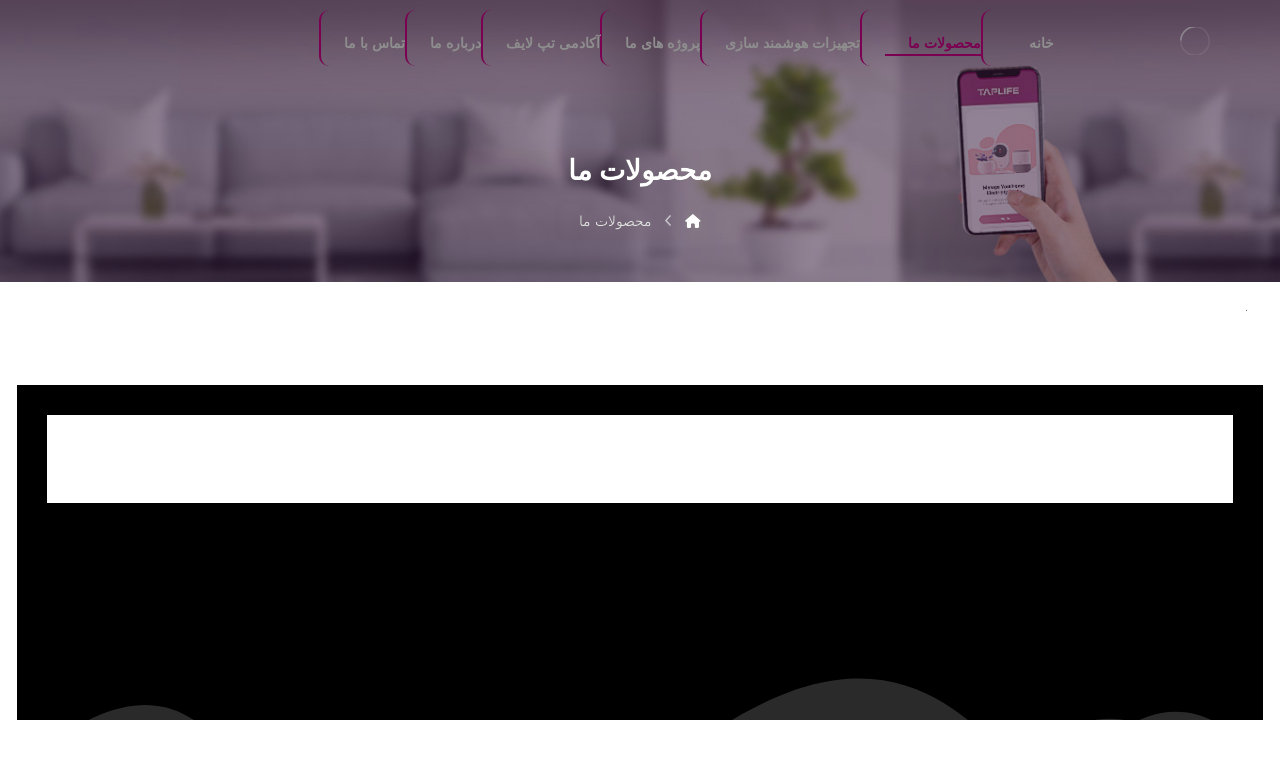

--- FILE ---
content_type: text/html; charset=UTF-8
request_url: https://taplife.ir/solutions/
body_size: 31158
content:
<!DOCTYPE html>
				<html dir="rtl" lang="fa-IR">
				<head><meta http-equiv="Content-Type" content="text/html; charset=UTF-8"/><script>if(navigator.userAgent.match(/MSIE|Internet Explorer/i)||navigator.userAgent.match(/Trident\/7\..*?rv:11/i)){var href=document.location.href;if(!href.match(/[?&]nowprocket/)){if(href.indexOf("?")==-1){if(href.indexOf("#")==-1){document.location.href=href+"?nowprocket=1"}else{document.location.href=href.replace("#","?nowprocket=1#")}}else{if(href.indexOf("#")==-1){document.location.href=href+"&nowprocket=1"}else{document.location.href=href.replace("#","&nowprocket=1#")}}}}</script><script>class RocketLazyLoadScripts{constructor(e){this.triggerEvents=e,this.eventOptions={passive:!0},this.userEventListener=this.triggerListener.bind(this),this.delayedScripts={normal:[],async:[],defer:[]},this.allJQueries=[]}_addUserInteractionListener(e){this.triggerEvents.forEach((t=>window.addEventListener(t,e.userEventListener,e.eventOptions)))}_removeUserInteractionListener(e){this.triggerEvents.forEach((t=>window.removeEventListener(t,e.userEventListener,e.eventOptions)))}triggerListener(){this._removeUserInteractionListener(this),"loading"===document.readyState?document.addEventListener("DOMContentLoaded",this._loadEverythingNow.bind(this)):this._loadEverythingNow()}async _loadEverythingNow(){this._delayEventListeners(),this._delayJQueryReady(this),this._handleDocumentWrite(),this._registerAllDelayedScripts(),this._preloadAllScripts(),await this._loadScriptsFromList(this.delayedScripts.normal),await this._loadScriptsFromList(this.delayedScripts.defer),await this._loadScriptsFromList(this.delayedScripts.async),await this._triggerDOMContentLoaded(),await this._triggerWindowLoad(),window.dispatchEvent(new Event("rocket-allScriptsLoaded"))}_registerAllDelayedScripts(){document.querySelectorAll("script[type=rocketlazyloadscript]").forEach((e=>{e.hasAttribute("src")?e.hasAttribute("async")&&!1!==e.async?this.delayedScripts.async.push(e):e.hasAttribute("defer")&&!1!==e.defer||"module"===e.getAttribute("data-rocket-type")?this.delayedScripts.defer.push(e):this.delayedScripts.normal.push(e):this.delayedScripts.normal.push(e)}))}async _transformScript(e){return await this._requestAnimFrame(),new Promise((t=>{const n=document.createElement("script");let r;[...e.attributes].forEach((e=>{let t=e.nodeName;"type"!==t&&("data-rocket-type"===t&&(t="type",r=e.nodeValue),n.setAttribute(t,e.nodeValue))})),e.hasAttribute("src")?(n.addEventListener("load",t),n.addEventListener("error",t)):(n.text=e.text,t()),e.parentNode.replaceChild(n,e)}))}async _loadScriptsFromList(e){const t=e.shift();return t?(await this._transformScript(t),this._loadScriptsFromList(e)):Promise.resolve()}_preloadAllScripts(){var e=document.createDocumentFragment();[...this.delayedScripts.normal,...this.delayedScripts.defer,...this.delayedScripts.async].forEach((t=>{const n=t.getAttribute("src");if(n){const t=document.createElement("link");t.href=n,t.rel="preload",t.as="script",e.appendChild(t)}})),document.head.appendChild(e)}_delayEventListeners(){let e={};function t(t,n){!function(t){function n(n){return e[t].eventsToRewrite.indexOf(n)>=0?"rocket-"+n:n}e[t]||(e[t]={originalFunctions:{add:t.addEventListener,remove:t.removeEventListener},eventsToRewrite:[]},t.addEventListener=function(){arguments[0]=n(arguments[0]),e[t].originalFunctions.add.apply(t,arguments)},t.removeEventListener=function(){arguments[0]=n(arguments[0]),e[t].originalFunctions.remove.apply(t,arguments)})}(t),e[t].eventsToRewrite.push(n)}function n(e,t){let n=e[t];Object.defineProperty(e,t,{get:()=>n||function(){},set(r){e["rocket"+t]=n=r}})}t(document,"DOMContentLoaded"),t(window,"DOMContentLoaded"),t(window,"load"),t(window,"pageshow"),t(document,"readystatechange"),n(document,"onreadystatechange"),n(window,"onload"),n(window,"onpageshow")}_delayJQueryReady(e){let t=window.jQuery;Object.defineProperty(window,"jQuery",{get:()=>t,set(n){if(n&&n.fn&&!e.allJQueries.includes(n)){n.fn.ready=n.fn.init.prototype.ready=function(t){e.domReadyFired?t.bind(document)(n):document.addEventListener("rocket-DOMContentLoaded",(()=>t.bind(document)(n)))};const t=n.fn.on;n.fn.on=n.fn.init.prototype.on=function(){if(this[0]===window){function e(e){return e.split(" ").map((e=>"load"===e||0===e.indexOf("load.")?"rocket-jquery-load":e)).join(" ")}"string"==typeof arguments[0]||arguments[0]instanceof String?arguments[0]=e(arguments[0]):"object"==typeof arguments[0]&&Object.keys(arguments[0]).forEach((t=>{delete Object.assign(arguments[0],{[e(t)]:arguments[0][t]})[t]}))}return t.apply(this,arguments),this},e.allJQueries.push(n)}t=n}})}async _triggerDOMContentLoaded(){this.domReadyFired=!0,await this._requestAnimFrame(),document.dispatchEvent(new Event("rocket-DOMContentLoaded")),await this._requestAnimFrame(),window.dispatchEvent(new Event("rocket-DOMContentLoaded")),await this._requestAnimFrame(),document.dispatchEvent(new Event("rocket-readystatechange")),await this._requestAnimFrame(),document.rocketonreadystatechange&&document.rocketonreadystatechange()}async _triggerWindowLoad(){await this._requestAnimFrame(),window.dispatchEvent(new Event("rocket-load")),await this._requestAnimFrame(),window.rocketonload&&window.rocketonload(),await this._requestAnimFrame(),this.allJQueries.forEach((e=>e(window).trigger("rocket-jquery-load"))),window.dispatchEvent(new Event("rocket-pageshow")),await this._requestAnimFrame(),window.rocketonpageshow&&window.rocketonpageshow()}_handleDocumentWrite(){const e=new Map;document.write=document.writeln=function(t){const n=document.currentScript,r=document.createRange(),i=n.parentElement;let o=e.get(n);void 0===o&&(o=n.nextSibling,e.set(n,o));const a=document.createDocumentFragment();r.setStart(a,0),a.appendChild(r.createContextualFragment(t)),i.insertBefore(a,o)}}async _requestAnimFrame(){return new Promise((e=>requestAnimationFrame(e)))}static run(){const e=new RocketLazyLoadScripts(["keydown","mousemove","touchmove","touchstart","touchend","wheel"]);e._addUserInteractionListener(e)}}RocketLazyLoadScripts.run();</script>

					

					<meta name="viewport" content="width=device-width, initial-scale=1.0, minimum-scale=1.0"/><meta name='robots' content='index, follow, max-image-preview:large, max-snippet:-1, max-video-preview:-1' />
	<style>img:is([sizes="auto" i], [sizes^="auto," i]) { contain-intrinsic-size: 3000px 1500px }</style>
	
	<!-- This site is optimized with the Yoast SEO Premium plugin v20.7 (Yoast SEO v26.8) - https://yoast.com/product/yoast-seo-premium-wordpress/ -->
	<title>محصولات ما - تپ لایف</title><link rel="preload" as="style" href="https://fonts.googleapis.com/css?family=Open%20Sans%3A300%2C400%2C700&#038;display=swap" /><link rel="stylesheet" href="https://fonts.googleapis.com/css?family=Open%20Sans%3A300%2C400%2C700&#038;display=swap" media="print" onload="this.media='all'" /><noscript><link rel="stylesheet" href="https://fonts.googleapis.com/css?family=Open%20Sans%3A300%2C400%2C700&#038;display=swap" /></noscript><link rel="stylesheet" href="https://taplife.ir/wp-content/cache/min/1/820087967d61d554c5711045cce0822e.css" media="all" data-minify="1" />
	<meta name="description" content="تپ ساند، آوا لایف، تپ پارک، تپ پلنت و … نیز محصولات منحصر به فرد شرکت تپ لایف هستند که تجربه متفاوتی از هوشمندسازی را به شما می دهند." />
	<link rel="canonical" href="https://taplife.ir/solutions/" />
	<meta name="twitter:card" content="summary_large_image" />
	<meta name="twitter:title" content="محصولات ما - تپ لایف" />
	<meta name="twitter:description" content="تپ ساند، آوا لایف، تپ پارک، تپ پلنت و … نیز محصولات منحصر به فرد شرکت تپ لایف هستند که تجربه متفاوتی از هوشمندسازی را به شما می دهند." />
	<meta name="twitter:label1" content="زمان تقریبی برای خواندن" />
	<meta name="twitter:data1" content="7 دقیقه" />
	<script type="application/ld+json" class="yoast-schema-graph">{"@context":"https://schema.org","@graph":[{"@type":"WebPage","@id":"https://taplife.ir/solutions/","url":"https://taplife.ir/solutions/","name":"محصولات ما - تپ لایف","isPartOf":{"@id":"https://taplife.ir/#website"},"datePublished":"2020-02-09T12:53:01+00:00","dateModified":"2023-06-03T04:57:49+00:00","description":"تپ ساند، آوا لایف، تپ پارک، تپ پلنت و … نیز محصولات منحصر به فرد شرکت تپ لایف هستند که تجربه متفاوتی از هوشمندسازی را به شما می دهند.","breadcrumb":{"@id":"https://taplife.ir/solutions/#breadcrumb"},"inLanguage":"fa-IR","potentialAction":[{"@type":"ReadAction","target":["https://taplife.ir/solutions/"]}]},{"@type":"BreadcrumbList","@id":"https://taplife.ir/solutions/#breadcrumb","itemListElement":[{"@type":"ListItem","position":1,"name":"خانه","item":"https://taplife.ir/"},{"@type":"ListItem","position":2,"name":"محصولات ما"}]},{"@type":"WebSite","@id":"https://taplife.ir/#website","url":"https://taplife.ir/","name":"شرکت هوشمند سازی خانه و ساختمان تپ لایف","description":"خانه هوشمند تپ لایف، شرکت هوشمند سازی ساختمان","publisher":{"@id":"https://taplife.ir/#organization"},"alternateName":"هوشمند سازی ساختمان تپ لایف","potentialAction":[{"@type":"SearchAction","target":{"@type":"EntryPoint","urlTemplate":"https://taplife.ir/?s={search_term_string}"},"query-input":{"@type":"PropertyValueSpecification","valueRequired":true,"valueName":"search_term_string"}}],"inLanguage":"fa-IR"},{"@type":"Organization","@id":"https://taplife.ir/#organization","name":"تپ لایف TapLife","url":"https://taplife.ir/","logo":{"@type":"ImageObject","inLanguage":"fa-IR","@id":"https://taplife.ir/#/schema/logo/image/","url":"https://taplife.ir/wp-content/uploads/2023/06/pro_taplife_2.png","contentUrl":"https://taplife.ir/wp-content/uploads/2023/06/pro_taplife_2.png","width":300,"height":300,"caption":"تپ لایف TapLife"},"image":{"@id":"https://taplife.ir/#/schema/logo/image/"},"sameAs":["https://www.instagram.com/taplife.ir/","https://www.linkedin.com/company/taplife","https://www.aparat.com/Taplife.ir"]}]}</script>
	<!-- / Yoast SEO Premium plugin. -->


<link rel='dns-prefetch' href='//fonts.googleapis.com' />
<link href='https://fonts.gstatic.com' crossorigin rel='preconnect' />
<link rel="alternate" type="application/rss+xml" title="خانه هوشمند تپ لایف &raquo; خوراک" href="https://taplife.ir/feed/" />
<link rel="alternate" type="application/rss+xml" title="خانه هوشمند تپ لایف &raquo; خوراک دیدگاه‌ها" href="https://taplife.ir/comments/feed/" />
<link rel="alternate" type="application/rss+xml" title="خانه هوشمند تپ لایف &raquo; محصولات ما خوراک دیدگاه‌ها" href="https://taplife.ir/solutions/feed/" />
<style id='wp-emoji-styles-inline-css'>

	img.wp-smiley, img.emoji {
		display: inline !important;
		border: none !important;
		box-shadow: none !important;
		height: 1em !important;
		width: 1em !important;
		margin: 0 0.07em !important;
		vertical-align: -0.1em !important;
		background: none !important;
		padding: 0 !important;
	}
</style>

<style id='wp-block-library-theme-inline-css'>
.wp-block-audio :where(figcaption){color:#555;font-size:13px;text-align:center}.is-dark-theme .wp-block-audio :where(figcaption){color:#ffffffa6}.wp-block-audio{margin:0 0 1em}.wp-block-code{border:1px solid #ccc;border-radius:4px;font-family:Menlo,Consolas,monaco,monospace;padding:.8em 1em}.wp-block-embed :where(figcaption){color:#555;font-size:13px;text-align:center}.is-dark-theme .wp-block-embed :where(figcaption){color:#ffffffa6}.wp-block-embed{margin:0 0 1em}.blocks-gallery-caption{color:#555;font-size:13px;text-align:center}.is-dark-theme .blocks-gallery-caption{color:#ffffffa6}:root :where(.wp-block-image figcaption){color:#555;font-size:13px;text-align:center}.is-dark-theme :root :where(.wp-block-image figcaption){color:#ffffffa6}.wp-block-image{margin:0 0 1em}.wp-block-pullquote{border-bottom:4px solid;border-top:4px solid;color:currentColor;margin-bottom:1.75em}.wp-block-pullquote cite,.wp-block-pullquote footer,.wp-block-pullquote__citation{color:currentColor;font-size:.8125em;font-style:normal;text-transform:uppercase}.wp-block-quote{border-left:.25em solid;margin:0 0 1.75em;padding-left:1em}.wp-block-quote cite,.wp-block-quote footer{color:currentColor;font-size:.8125em;font-style:normal;position:relative}.wp-block-quote:where(.has-text-align-right){border-left:none;border-right:.25em solid;padding-left:0;padding-right:1em}.wp-block-quote:where(.has-text-align-center){border:none;padding-left:0}.wp-block-quote.is-large,.wp-block-quote.is-style-large,.wp-block-quote:where(.is-style-plain){border:none}.wp-block-search .wp-block-search__label{font-weight:700}.wp-block-search__button{border:1px solid #ccc;padding:.375em .625em}:where(.wp-block-group.has-background){padding:1.25em 2.375em}.wp-block-separator.has-css-opacity{opacity:.4}.wp-block-separator{border:none;border-bottom:2px solid;margin-left:auto;margin-right:auto}.wp-block-separator.has-alpha-channel-opacity{opacity:1}.wp-block-separator:not(.is-style-wide):not(.is-style-dots){width:100px}.wp-block-separator.has-background:not(.is-style-dots){border-bottom:none;height:1px}.wp-block-separator.has-background:not(.is-style-wide):not(.is-style-dots){height:2px}.wp-block-table{margin:0 0 1em}.wp-block-table td,.wp-block-table th{word-break:normal}.wp-block-table :where(figcaption){color:#555;font-size:13px;text-align:center}.is-dark-theme .wp-block-table :where(figcaption){color:#ffffffa6}.wp-block-video :where(figcaption){color:#555;font-size:13px;text-align:center}.is-dark-theme .wp-block-video :where(figcaption){color:#ffffffa6}.wp-block-video{margin:0 0 1em}:root :where(.wp-block-template-part.has-background){margin-bottom:0;margin-top:0;padding:1.25em 2.375em}
</style>
<style id='classic-theme-styles-inline-css'>
/*! This file is auto-generated */
.wp-block-button__link{color:#fff;background-color:#32373c;border-radius:9999px;box-shadow:none;text-decoration:none;padding:calc(.667em + 2px) calc(1.333em + 2px);font-size:1.125em}.wp-block-file__button{background:#32373c;color:#fff;text-decoration:none}
</style>

<style id='global-styles-inline-css'>
:root{--wp--preset--aspect-ratio--square: 1;--wp--preset--aspect-ratio--4-3: 4/3;--wp--preset--aspect-ratio--3-4: 3/4;--wp--preset--aspect-ratio--3-2: 3/2;--wp--preset--aspect-ratio--2-3: 2/3;--wp--preset--aspect-ratio--16-9: 16/9;--wp--preset--aspect-ratio--9-16: 9/16;--wp--preset--color--black: #000000;--wp--preset--color--cyan-bluish-gray: #abb8c3;--wp--preset--color--white: #ffffff;--wp--preset--color--pale-pink: #f78da7;--wp--preset--color--vivid-red: #cf2e2e;--wp--preset--color--luminous-vivid-orange: #ff6900;--wp--preset--color--luminous-vivid-amber: #fcb900;--wp--preset--color--light-green-cyan: #7bdcb5;--wp--preset--color--vivid-green-cyan: #00d084;--wp--preset--color--pale-cyan-blue: #8ed1fc;--wp--preset--color--vivid-cyan-blue: #0693e3;--wp--preset--color--vivid-purple: #9b51e0;--wp--preset--gradient--vivid-cyan-blue-to-vivid-purple: linear-gradient(135deg,rgba(6,147,227,1) 0%,rgb(155,81,224) 100%);--wp--preset--gradient--light-green-cyan-to-vivid-green-cyan: linear-gradient(135deg,rgb(122,220,180) 0%,rgb(0,208,130) 100%);--wp--preset--gradient--luminous-vivid-amber-to-luminous-vivid-orange: linear-gradient(135deg,rgba(252,185,0,1) 0%,rgba(255,105,0,1) 100%);--wp--preset--gradient--luminous-vivid-orange-to-vivid-red: linear-gradient(135deg,rgba(255,105,0,1) 0%,rgb(207,46,46) 100%);--wp--preset--gradient--very-light-gray-to-cyan-bluish-gray: linear-gradient(135deg,rgb(238,238,238) 0%,rgb(169,184,195) 100%);--wp--preset--gradient--cool-to-warm-spectrum: linear-gradient(135deg,rgb(74,234,220) 0%,rgb(151,120,209) 20%,rgb(207,42,186) 40%,rgb(238,44,130) 60%,rgb(251,105,98) 80%,rgb(254,248,76) 100%);--wp--preset--gradient--blush-light-purple: linear-gradient(135deg,rgb(255,206,236) 0%,rgb(152,150,240) 100%);--wp--preset--gradient--blush-bordeaux: linear-gradient(135deg,rgb(254,205,165) 0%,rgb(254,45,45) 50%,rgb(107,0,62) 100%);--wp--preset--gradient--luminous-dusk: linear-gradient(135deg,rgb(255,203,112) 0%,rgb(199,81,192) 50%,rgb(65,88,208) 100%);--wp--preset--gradient--pale-ocean: linear-gradient(135deg,rgb(255,245,203) 0%,rgb(182,227,212) 50%,rgb(51,167,181) 100%);--wp--preset--gradient--electric-grass: linear-gradient(135deg,rgb(202,248,128) 0%,rgb(113,206,126) 100%);--wp--preset--gradient--midnight: linear-gradient(135deg,rgb(2,3,129) 0%,rgb(40,116,252) 100%);--wp--preset--font-size--small: 13px;--wp--preset--font-size--medium: 20px;--wp--preset--font-size--large: 36px;--wp--preset--font-size--x-large: 42px;--wp--preset--spacing--20: 0.44rem;--wp--preset--spacing--30: 0.67rem;--wp--preset--spacing--40: 1rem;--wp--preset--spacing--50: 1.5rem;--wp--preset--spacing--60: 2.25rem;--wp--preset--spacing--70: 3.38rem;--wp--preset--spacing--80: 5.06rem;--wp--preset--shadow--natural: 6px 6px 9px rgba(0, 0, 0, 0.2);--wp--preset--shadow--deep: 12px 12px 50px rgba(0, 0, 0, 0.4);--wp--preset--shadow--sharp: 6px 6px 0px rgba(0, 0, 0, 0.2);--wp--preset--shadow--outlined: 6px 6px 0px -3px rgba(255, 255, 255, 1), 6px 6px rgba(0, 0, 0, 1);--wp--preset--shadow--crisp: 6px 6px 0px rgba(0, 0, 0, 1);}:where(.is-layout-flex){gap: 0.5em;}:where(.is-layout-grid){gap: 0.5em;}body .is-layout-flex{display: flex;}.is-layout-flex{flex-wrap: wrap;align-items: center;}.is-layout-flex > :is(*, div){margin: 0;}body .is-layout-grid{display: grid;}.is-layout-grid > :is(*, div){margin: 0;}:where(.wp-block-columns.is-layout-flex){gap: 2em;}:where(.wp-block-columns.is-layout-grid){gap: 2em;}:where(.wp-block-post-template.is-layout-flex){gap: 1.25em;}:where(.wp-block-post-template.is-layout-grid){gap: 1.25em;}.has-black-color{color: var(--wp--preset--color--black) !important;}.has-cyan-bluish-gray-color{color: var(--wp--preset--color--cyan-bluish-gray) !important;}.has-white-color{color: var(--wp--preset--color--white) !important;}.has-pale-pink-color{color: var(--wp--preset--color--pale-pink) !important;}.has-vivid-red-color{color: var(--wp--preset--color--vivid-red) !important;}.has-luminous-vivid-orange-color{color: var(--wp--preset--color--luminous-vivid-orange) !important;}.has-luminous-vivid-amber-color{color: var(--wp--preset--color--luminous-vivid-amber) !important;}.has-light-green-cyan-color{color: var(--wp--preset--color--light-green-cyan) !important;}.has-vivid-green-cyan-color{color: var(--wp--preset--color--vivid-green-cyan) !important;}.has-pale-cyan-blue-color{color: var(--wp--preset--color--pale-cyan-blue) !important;}.has-vivid-cyan-blue-color{color: var(--wp--preset--color--vivid-cyan-blue) !important;}.has-vivid-purple-color{color: var(--wp--preset--color--vivid-purple) !important;}.has-black-background-color{background-color: var(--wp--preset--color--black) !important;}.has-cyan-bluish-gray-background-color{background-color: var(--wp--preset--color--cyan-bluish-gray) !important;}.has-white-background-color{background-color: var(--wp--preset--color--white) !important;}.has-pale-pink-background-color{background-color: var(--wp--preset--color--pale-pink) !important;}.has-vivid-red-background-color{background-color: var(--wp--preset--color--vivid-red) !important;}.has-luminous-vivid-orange-background-color{background-color: var(--wp--preset--color--luminous-vivid-orange) !important;}.has-luminous-vivid-amber-background-color{background-color: var(--wp--preset--color--luminous-vivid-amber) !important;}.has-light-green-cyan-background-color{background-color: var(--wp--preset--color--light-green-cyan) !important;}.has-vivid-green-cyan-background-color{background-color: var(--wp--preset--color--vivid-green-cyan) !important;}.has-pale-cyan-blue-background-color{background-color: var(--wp--preset--color--pale-cyan-blue) !important;}.has-vivid-cyan-blue-background-color{background-color: var(--wp--preset--color--vivid-cyan-blue) !important;}.has-vivid-purple-background-color{background-color: var(--wp--preset--color--vivid-purple) !important;}.has-black-border-color{border-color: var(--wp--preset--color--black) !important;}.has-cyan-bluish-gray-border-color{border-color: var(--wp--preset--color--cyan-bluish-gray) !important;}.has-white-border-color{border-color: var(--wp--preset--color--white) !important;}.has-pale-pink-border-color{border-color: var(--wp--preset--color--pale-pink) !important;}.has-vivid-red-border-color{border-color: var(--wp--preset--color--vivid-red) !important;}.has-luminous-vivid-orange-border-color{border-color: var(--wp--preset--color--luminous-vivid-orange) !important;}.has-luminous-vivid-amber-border-color{border-color: var(--wp--preset--color--luminous-vivid-amber) !important;}.has-light-green-cyan-border-color{border-color: var(--wp--preset--color--light-green-cyan) !important;}.has-vivid-green-cyan-border-color{border-color: var(--wp--preset--color--vivid-green-cyan) !important;}.has-pale-cyan-blue-border-color{border-color: var(--wp--preset--color--pale-cyan-blue) !important;}.has-vivid-cyan-blue-border-color{border-color: var(--wp--preset--color--vivid-cyan-blue) !important;}.has-vivid-purple-border-color{border-color: var(--wp--preset--color--vivid-purple) !important;}.has-vivid-cyan-blue-to-vivid-purple-gradient-background{background: var(--wp--preset--gradient--vivid-cyan-blue-to-vivid-purple) !important;}.has-light-green-cyan-to-vivid-green-cyan-gradient-background{background: var(--wp--preset--gradient--light-green-cyan-to-vivid-green-cyan) !important;}.has-luminous-vivid-amber-to-luminous-vivid-orange-gradient-background{background: var(--wp--preset--gradient--luminous-vivid-amber-to-luminous-vivid-orange) !important;}.has-luminous-vivid-orange-to-vivid-red-gradient-background{background: var(--wp--preset--gradient--luminous-vivid-orange-to-vivid-red) !important;}.has-very-light-gray-to-cyan-bluish-gray-gradient-background{background: var(--wp--preset--gradient--very-light-gray-to-cyan-bluish-gray) !important;}.has-cool-to-warm-spectrum-gradient-background{background: var(--wp--preset--gradient--cool-to-warm-spectrum) !important;}.has-blush-light-purple-gradient-background{background: var(--wp--preset--gradient--blush-light-purple) !important;}.has-blush-bordeaux-gradient-background{background: var(--wp--preset--gradient--blush-bordeaux) !important;}.has-luminous-dusk-gradient-background{background: var(--wp--preset--gradient--luminous-dusk) !important;}.has-pale-ocean-gradient-background{background: var(--wp--preset--gradient--pale-ocean) !important;}.has-electric-grass-gradient-background{background: var(--wp--preset--gradient--electric-grass) !important;}.has-midnight-gradient-background{background: var(--wp--preset--gradient--midnight) !important;}.has-small-font-size{font-size: var(--wp--preset--font-size--small) !important;}.has-medium-font-size{font-size: var(--wp--preset--font-size--medium) !important;}.has-large-font-size{font-size: var(--wp--preset--font-size--large) !important;}.has-x-large-font-size{font-size: var(--wp--preset--font-size--x-large) !important;}
:where(.wp-block-post-template.is-layout-flex){gap: 1.25em;}:where(.wp-block-post-template.is-layout-grid){gap: 1.25em;}
:where(.wp-block-columns.is-layout-flex){gap: 2em;}:where(.wp-block-columns.is-layout-grid){gap: 2em;}
:root :where(.wp-block-pullquote){font-size: 1.5em;line-height: 1.6;}
</style>





<link rel='stylesheet' id='codevz-laptop-css' href='https://taplife.ir/wp-content/themes/xtra/assets/css/core-laptop.css?ver=4.9.16' media='screen and (max-width: 1024px)' />
<link rel='stylesheet' id='codevz-tablet-css' href='https://taplife.ir/wp-content/themes/xtra/assets/css/core-tablet.css?ver=4.9.16' media='screen and (max-width: 768px)' />
<link rel='stylesheet' id='codevz-mobile-css' href='https://taplife.ir/wp-content/themes/xtra/assets/css/core-mobile.css?ver=4.9.16' media='screen and (max-width: 480px)' />


<link rel='stylesheet' id='codevz-comments-mobile-css' href='https://taplife.ir/wp-content/themes/xtra/assets/css/comments-mobile.css?ver=4.9.16' media='screen and (max-width: 480px)' />




<style id='codevz-plus-inline-css'>
#cz_91193 svg{height:250px}#cz_31384 svg{height:300px}#cz_90174 svg{height:300px}#cz_42870 svg{height:300px}#cz_64279 svg{height:200px}#cz_57767 > div{position:relative;}#cz_48876 .cz_title_icon_before{font-size:20px;color:#ffffff;background-color:#000000;margin-left:20px}@media screen and (max-width:768px){#cz_91193 svg{height:150px}}@media screen and (max-width:768px){#cz_31384 svg{height:150px}}@media screen and (max-width:768px){#cz_90174 svg{height:150px}}@media screen and (max-width:768px){#cz_42870 svg{height:150px}}@media screen and (max-width:768px){#cz_64279 svg{height:130px}}@media screen and (max-width:480px){#cz_91193 svg{height:100px}}@media screen and (max-width:480px){#cz_31384 svg{height:100px}}@media screen and (max-width:480px){#cz_90174 svg{height:100px}}@media screen and (max-width:480px){#cz_42870 svg{height:100px}}@media screen and (max-width:480px){#cz_64279 svg{height:80px}}@media screen and (max-width:480px){#cz_48876 .cz_title_content{margin-top:10px;margin-bottom:10px}}
</style>
<link rel='stylesheet' id='codevz-plus-tablet-css' href='https://taplife.ir/wp-content/plugins/codevz-plus/assets/css/codevzplus-tablet.css?ver=4.9.16' media='screen and (max-width: 768px)' />
<link rel='stylesheet' id='codevz-plus-mobile-css' href='https://taplife.ir/wp-content/plugins/codevz-plus/assets/css/codevzplus-mobile.css?ver=4.9.16' media='screen and (max-width: 480px)' />







<script type="rocketlazyloadscript" src="https://taplife.ir/wp-includes/js/jquery/jquery.min.js?ver=3.7.1" id="jquery-core-js" defer></script>
<script type="rocketlazyloadscript" src="https://taplife.ir/wp-includes/js/jquery/jquery-migrate.min.js?ver=3.4.1" id="jquery-migrate-js" defer></script>
<script id="chained-common-js-extra">
var chained_i18n = {"please_answer":"Please answer the question","please_provide_email":"Please provide valid email address","complete_text_captcha":"You need to answer the verification question","dont_autoscroll":"0"};
</script>
<script type="rocketlazyloadscript" data-minify="1" src="https://taplife.ir/wp-content/cache/min/1/wp-content/plugins/chained-quiz/js/common.js?ver=1750062942" id="chained-common-js" defer></script>
<script type="rocketlazyloadscript" data-minify="1" src="https://taplife.ir/wp-content/cache/min/1/wp-content/plugins/mycred/addons/badges/assets/js/front.js?ver=1750062942" id="mycred-badge-front-js" defer></script>
<script id="ai-js-js-extra">
var MyAjax = {"ajaxurl":"https:\/\/taplife.ir\/wp-admin\/admin-ajax.php","security":"807db514e1"};
</script>
<script type="rocketlazyloadscript" src="https://taplife.ir/wp-content/plugins/advanced-iframe/js/ai.min.js?ver=248099" id="ai-js-js" defer></script>
<script type="rocketlazyloadscript"></script><link rel="https://api.w.org/" href="https://taplife.ir/wp-json/" /><link rel="alternate" title="JSON" type="application/json" href="https://taplife.ir/wp-json/wp/v2/pages/1119" /><link rel="EditURI" type="application/rsd+xml" title="RSD" href="https://taplife.ir/xmlrpc.php?rsd" />
<meta name="generator" content="WordPress 6.8.3" />
<link rel='shortlink' href='https://taplife.ir/?p=1119' />
<link rel="alternate" title="oEmbed (JSON)" type="application/json+oembed" href="https://taplife.ir/wp-json/oembed/1.0/embed?url=https%3A%2F%2Ftaplife.ir%2Fsolutions%2F" />
<link rel="alternate" title="oEmbed (XML)" type="text/xml+oembed" href="https://taplife.ir/wp-json/oembed/1.0/embed?url=https%3A%2F%2Ftaplife.ir%2Fsolutions%2F&#038;format=xml" />
<meta name="format-detection" content="telephone=no"><!-- HFCM by 99 Robots - Snippet # 62: mobile friendly -->
<meta name=”viewport” content=”width=device-width, initial-scale=1.0″>
<!-- /end HFCM by 99 Robots -->
    
    <script type="rocketlazyloadscript" data-rocket-type="text/javascript">
        var ajaxurl = 'https://taplife.ir/wp-admin/admin-ajax.php';
    </script>

<link rel="preload" as="font" href="https://taplife.ir/wp-content/fonts/woff/IRANSansWeb(FaNum)_Bold.woff" crossorigin>
<link rel="preload" as="font" href="https://taplife.ir/wp-content/fonts/ttf/IRANSansWeb(FaNum)_Bold.ttf" crossorigin>
<link rel="preload" as="font" href="https://taplife.ir/wp-content/fonts/woff/IRANSansWeb(FaNum)_Medium.woff" crossorigin>
<link rel="preload" as="font" href="https://taplife.ir/wp-content/fonts/ttf/IRANSansWeb(FaNum)_Medium.ttf" crossorigin>
<link rel="preload" as="font" href="https://taplife.ir/wp-content/fonts/woff/IRANSansWeb(FaNum)_UltraLight.woff" crossorigin>
<link rel="preload" as="font" href="https://taplife.ir/wp-content/fonts/ttf/IRANSansWeb(FaNum)_UltraLight.ttf" crossorigin>
<link rel="preload" as="font" href="https://taplife.ir/wp-content/fonts/woff/IRANSansWeb(FaNum).woff" crossorigin>
<link rel="preload" as="font" href="https://taplife.ir/wp-content/fonts/ttf/IRANSansWeb(FaNum).ttf" crossorigin><meta name="generator" content="Powered by WPBakery Page Builder - drag and drop page builder for WordPress."/>
<link rel="icon" href="https://taplife.ir/wp-content/uploads/2020/11/cropped-Logo-Uncouted_Small-32x32.png" sizes="32x32" />
<link rel="icon" href="https://taplife.ir/wp-content/uploads/2020/11/cropped-Logo-Uncouted_Small-192x192.png" sizes="192x192" />
<link rel="apple-touch-icon" href="https://taplife.ir/wp-content/uploads/2020/11/cropped-Logo-Uncouted_Small-180x180.png" />
<meta name="msapplication-TileImage" content="https://taplife.ir/wp-content/uploads/2020/11/cropped-Logo-Uncouted_Small-270x270.png" />
<style id="codevz-inline-css" data-noptimize>.admin-bar .cz_fixed_top_border{top:32px}.admin-bar i.offcanvas-close {top: 32px}.admin-bar .offcanvas_area, .admin-bar .hidden_top_bar{margin-top: 32px}.admin-bar .header_5,.admin-bar .onSticky{top: 32px}@media screen and (max-width:768px) {.admin-bar .header_5,.admin-bar .onSticky,.admin-bar .cz_fixed_top_border,.admin-bar i.offcanvas-close {top: 46px}.admin-bar .onSticky {top: 0}.admin-bar .offcanvas_area,.admin-bar .offcanvas_area,.admin-bar .hidden_top_bar{margin-top:46px;height:calc(100% - 46px);}}.row,section.elementor-section.elementor-section-boxed>.elementor-container{width: full}.inner_layout .e-con {--content-width: min(100%, full)}

/* Theme color */a:hover, .sf-menu > .cz.current_menu > a, .sf-menu > .cz .cz.current_menu > a,.sf-menu > .current-menu-parent > a,.comment-text .star-rating span {color: #7b0051} 
form button, .button, #edd-purchase-button, .edd-submit, .edd-submit.button.blue, .edd-submit.button.blue:hover, .edd-submit.button.blue:focus, [type=submit].edd-submit, .sf-menu > .cz > a:before,.sf-menu > .cz > a:before,
.post-password-form input[type="submit"], .wpcf7-submit, .submit_user, 
#commentform #submit, .commentlist li.bypostauthor > .comment-body:after,.commentlist li.comment-author-admin > .comment-body:after, 
 .pagination .current, .pagination > b, .pagination a:hover, .page-numbers .current, .page-numbers a:hover, .pagination .next:hover, 
.pagination .prev:hover, input[type=submit], .sticky:before, .commentlist li.comment-author-admin .fn,
input[type=submit],input[type=button],.cz_header_button,.cz_default_portfolio a,
.cz_readmore, .more-link, a.cz_btn, .cz_highlight_1:after, div.cz_btn  {background-color: #7b0051}
.cs_load_more_doing, div.wpcf7 .wpcf7-form .ajax-loader {border-right-color: #7b0051}
input:focus,textarea:focus,select:focus {border-color: #7b0051 !important}
::selection {background-color: #7b0051;color: #fff}
::-moz-selection {background-color: #7b0051;color: #fff}

/* Custom */


/* Dynamic  */form button,.comment-form button,a.cz_btn,div.cz_btn,a.cz_btn_half_to_fill:before,a.cz_btn_half_to_fill_v:before,a.cz_btn_half_to_fill:after,a.cz_btn_half_to_fill_v:after,a.cz_btn_unroll_v:before, a.cz_btn_unroll_h:before,a.cz_btn_fill_up:before,a.cz_btn_fill_down:before,a.cz_btn_fill_left:before,a.cz_btn_fill_right:before,.wpcf7-submit,input[type=submit],input[type=button],.button,.cz_header_button,.woocommerce a.button,.woocommerce input.button,.woocommerce #respond input#submit.alt,.woocommerce a.button.alt,.woocommerce button.button.alt,.woocommerce input.button.alt,.woocommerce #respond input#submit, .woocommerce a.button, .woocommerce button.button, .woocommerce input.button, #edd-purchase-button, .edd-submit, [type=submit].edd-submit, .edd-submit.button.blue,.woocommerce #payment #place_order, .woocommerce-page #payment #place_order,.woocommerce button.button:disabled, .woocommerce button.button:disabled[disabled], .woocommerce a.button.wc-forward,.wp-block-search .wp-block-search__button,.woocommerce-message a.restore-item.button{color:#ffca50;padding-top:4px;padding-bottom:5px;margin-top:3px;margin-bottom:3px;border-radius:5px}form button:hover,.comment-form button:hover,a.cz_btn:hover,div.cz_btn:hover,a.cz_btn_half_to_fill:hover:before, a.cz_btn_half_to_fill_v:hover:before,a.cz_btn_half_to_fill:hover:after, a.cz_btn_half_to_fill_v:hover:after,a.cz_btn_unroll_v:after, a.cz_btn_unroll_h:after,a.cz_btn_fill_up:after,a.cz_btn_fill_down:after,a.cz_btn_fill_left:after,a.cz_btn_fill_right:after,.wpcf7-submit:hover,input[type=submit]:hover,input[type=button]:hover,.button:hover,.cz_header_button:hover,.woocommerce a.button:hover,.woocommerce input.button:hover,.woocommerce #respond input#submit.alt:hover,.woocommerce a.button.alt:hover,.woocommerce button.button.alt:hover,.woocommerce input.button.alt:hover,.woocommerce #respond input#submit:hover, .woocommerce a.button:hover, .woocommerce button.button:hover, .woocommerce input.button:hover, #edd-purchase-button:hover, .edd-submit:hover, [type=submit].edd-submit:hover, .edd-submit.button.blue:hover, .edd-submit.button.blue:focus,.woocommerce #payment #place_order:hover, .woocommerce-page #payment #place_order:hover,.woocommerce div.product form.cart .button:hover,.woocommerce button.button:disabled:hover, .woocommerce button.button:disabled[disabled]:hover, .woocommerce a.button.wc-forward:hover,.wp-block-search .wp-block-search__button:hover,.woocommerce-message a.restore-item.button:hover{color:#ffca50}.widget{background-color:rgba(128,49,86,0.01);border-style:solid;border-width:1px;border-color:#f4f4f4;border-radius:11px;box-shadow:0px 0px 15px 10px rgba(84,84,84,0.03)}.widget a{font-size:13px;color:#606060}.widget > .codevz-widget-title, .sidebar_inner .widget_block > div > div > h2{font-size:15px}input,textarea,select,.qty,.woocommerce-input-wrapper .select2-selection--single,#add_payment_method table.cart td.actions .coupon .input-text, .woocommerce-cart table.cart td.actions .coupon .input-text, .woocommerce-checkout table.cart td.actions .coupon .input-text{font-size:12pt;color:#7b0051;padding:2px 7px}input:focus,textarea:focus,select:focus{color:#000000 !important}.header_2 .elms_left{background-color:rgba(162,61,61,0.01);padding-right:10px}.header_2 .elms_right{padding-left:10px}#menu_header_2{color:rgba(186,17,17,0.01)}#menu_header_2 > .cz > a{color:#8e8e8e;font-weight:700;letter-spacing:0px;padding:0px;margin:20px 0px 10px 23px}#menu_header_2 > .cz > a:hover,#menu_header_2 > .cz:hover > a,#menu_header_2 > .cz.current_menu > a,#menu_header_2 > .current-menu-parent > a{color:#7b0051}#menu_header_2 .cz .sub-menu:not(.cz_megamenu_inner_ul),#menu_header_2 .cz_megamenu_inner_ul .cz_megamenu_inner_ul{font-size:14px;background-color:rgba(58,58,58,0.86);width: auto;padding-top:0px;padding-bottom:1px;margin-right:20px;border-style:solid;border-radius:4px}#menu_header_2 .cz .cz a{color:#ffffff;padding-top:10px;padding-bottom:11px;margin:0px 10px;box-shadow:0px 1px 0px 0px rgba(255,255,255,0.17);white-space: nowrap}#menu_header_2 .cz .cz a:hover,#menu_header_2 .cz .cz:hover > a,#menu_header_2 .cz .cz.current_menu > a,#menu_header_2 .cz .current_menu > .current_menu{color:#ffca50}.onSticky{background-color:transparent !important;background-image:linear-gradient(90deg,#ffffff,#f7f7f7,#ededed) !important;height:80px !important}.header_4{background-color:transparent;border-width:0 0 1px;border-color:#f4f4f4}#menu_header_4 > .cz > a{color:#7b0051;display:flex;position:relative}#menu_header_4 > .cz > a:hover,#menu_header_4 > .cz:hover > a,#menu_header_4 > .cz.current_menu > a,#menu_header_4 > .current-menu-parent > a{color:#ffffff;background-color:#7b0051}#menu_header_4 .cz .cz a{font-size:13px;color:#7b0051;background-color:rgba(0,0,0,0.06);padding-right:15px;margin-right:20px;display: list-item; 
list-style-type: circle; 
list-style-position: inside}#menu_header_4 .cz .cz a:hover,#menu_header_4 .cz .cz:hover > a,#menu_header_4 .cz .cz.current_menu > a,#menu_header_4 .cz .current_menu > .current_menu{color:#ffffff;background-color:#7b0051}.page_title,.header_onthe_cover .page_title{background-repeat:no-repeat;background-position:center bottom;background-size:cover;background-image:linear-gradient(90deg,rgba(198,198,198,0.01),rgba(198,198,198,0.01)),url(https://taplife.ir/wp-content/uploads/2023/01/taplife-hd.jpg);padding-bottom:43px;margin-bottom:-70px;border-color:#f4f4f4}.page_title .section_title{font-size:28px;color:#ffffff;margin-bottom:10px;text-shadow:0px 0px 0px #000000}.breadcrumbs a,.breadcrumbs i{font-size:14px;color:#ffffff;font-weight:100;background-color:rgba(219,219,219,0.01);margin-top:10px;text-shadow:0px 0px 0px #000000}.breadcrumbs{background-color:rgba(12,12,12,0.01);padding-right:20px;padding-bottom:5px;padding-left:20px;margin-top:5px;border-radius:5px;box-shadow:0px 0px 3px 3px rgba(0,0,0,0.01)}body, body.rtl, .rtl form{font-size:16px;color:#333333;font-weight:100;line-height:26px}body h2{font-size:26px}body h3{font-size:20px}a{color:#ffca50;font-weight:700;border-width:1px;border-color:#840406}a:hover{color:#7b0051;text-shadow:0px 0px 3px rgba(0,0,0,0.54)}.footer_1{background-color:#ffffff;border-style:none}.cz_middle_footer{background-color:#ffffff;padding-top:60px;padding-bottom:30px;border-style:none}.cz_middle_footer a{color:#b5b5b5}.cz_middle_footer a:hover{color:#7b0051}.footer_2{background-color:#ffffff;margin-top:15px;border-style:solid;border-top-width:1px;border-color:#f4f4f4}i.backtotop{font-size:16px;color:#cf4d4d;background-color:#7b0051;border-style:solid;border-width:1px;border-color:#000000;border-radius:5px}i.fixed_contact{font-size:24px;color:#ffffff;background-color:#7b0051;border-style:solid;border-width:1px;border-color:#000000;border-radius:5px}div.fixed_contact{color:#ffffff;background-color:#000000;width:300px;padding:20px;border-style:solid;border-width:1px;border-color:#7b0051;border-radius:7px}.footer_widget > .codevz-widget-title, footer .widget_block > div > div > h2{font-size:0px}.woocommerce ul.products li.product a img{width:280px;height:280px;padding:1px;border-width:5px;border-color:#000000;border-radius:18px}.woocommerce ul.products li.product .woocommerce-loop-category__title, .woocommerce ul.products li.product .woocommerce-loop-product__title, .woocommerce ul.products li.product h3,.woocommerce.woo-template-2 ul.products li.product .woocommerce-loop-category__title, .woocommerce.woo-template-2 ul.products li.product .woocommerce-loop-product__title, .woocommerce.woo-template-2 ul.products li.product h3{font-size:13px;color:#000000;padding-top:12px}.woocommerce ul.products li.product .star-rating{display:none}.woocommerce ul.products li.product .button.add_to_cart_button, .woocommerce ul.products li.product .button[class*="product_type_"]{font-size:14px;color:#000000;font-weight:400;background-color:#ffca50;border-style:solid;border-color:#000000;border-radius:5px;position:absolute;top:60%;right:calc(50% - 92px);opacity:0.0}.woocommerce span.onsale, .woocommerce ul.products li.product .onsale,.woocommerce.single span.onsale, .woocommerce.single ul.products li.product .onsale{font-size:15px;color:#000000;background-color:#ffca50;border-radius:0px;top:12px;left:12px}.woocommerce ul.products li.product .price{font-size:14px;color:#ffffff;background-color:#840058;border-radius:54px;top:260px;right:27%}.woocommerce div.product .product_title{color:#4c4c4c;text-align:right}.woocommerce div.product .summary > p.price, .woocommerce div.product .summary > span.price{font-size:20px;color:rgba(0,0,0,0.46);font-weight:400;line-height:2;letter-spacing:1px;margin-top:40px;border-color:#600505}.tagcloud a, .widget .tagcloud a, .cz_post_cat a, .cz_post_views a{color:#9b9b9b;border-radius:15px}.pagination a, .pagination > b, .pagination span, .page-numbers a, .page-numbers span, .woocommerce nav.woocommerce-pagination ul li a, .woocommerce nav.woocommerce-pagination ul li span{margin-right:5px;margin-left:5px;border-style:solid;border-width:2px;border-color:#000000;border-radius:0px}.page_title .row{background-color:rgba(191,43,43,0.01)}.page_footer{background-color:#ffffff}.cz-cpt-post .cz_readmore, .cz-cpt-post .more-link{margin-top:10px;display:none;float:left}.cz-cpt-post .cz_readmore i, .cz-cpt-post .more-link i{display:none}.woocommerce div.product div.images img{border-width:2px}.cz-cpt-post .cz_default_loop .cz_post_meta{background-color:rgba(197,180,191,0.01)}.cz-cpt-post .cz_default_loop .cz_post_author_avatar img{display:none}.cz-cpt-post .cz_default_loop .cz_post_author_name{color:#b94b4b;display:none}.cz-cpt-post .cz_default_loop .cz_post_date{font-size:10px;color:#6d6d6d;font-weight:900;margin-right:0px}.cz-cpt-post .cz_default_loop .cz_post_excerpt{font-size:13px;color:#8e8e8e;text-align:justify;padding:0px 15px 15px}.cz-cpt-post .cz_post_image, .cz-cpt-post .cz_post_svg{padding:5px;border-style:none;border-width:1px;border-color:silver;border-radius:15px }.woocommerce ul.products li.product .button.add_to_cart_button:hover, .woocommerce ul.products li.product .button[class*="product_type_"]:hover{color:#000000;background-color:#ffca50;border-style:solid;border-color:#000000}.woocommerce .woocommerce-result-count{padding-bottom:10px;border-style:solid;border-bottom-width:5px;border-color:#000000}.sidebar_inner{margin-top:35px}#menu_header_2 > .cz{text-align:center;border-style:solid;border-left-width:2px;border-color:#7b0051;border-radius:10px}#menu_header_2 > .cz > a .cz_indicator{color:#ffffff;padding-right:5px}#menu_header_4 > .cz > a .cz_indicator{font-size:15px;border-style:solid;border-width:0px;right: unset !important;
left: 5px}.cz-cpt-post .cz_default_loop > div{background-color:rgba(191,43,141,0.01);padding:0px;margin-bottom:20px;border-style:none;border-width:1px;border-color:#303030;border-radius:15px;box-shadow:0px 0px 18px 10px rgba(84,84,84,0.11)}.cz-cpt-post .cz_default_loop:hover > div{background-color:rgba(203,97,168,0.01);box-shadow:0px 0px 18px 18px rgba(86,86,86,0.11)}.cz-cpt-post article:hover .cz_post_image,.cz-cpt-post article:hover .cz_post_svg{background-color:rgba(229,229,229,0.01);filter:grayscale(0%)}.cz-cpt-post .cz_default_loop .cz_post_title h3{font-size:17px;color:#424242;padding-right:12px}.cz-cpt-post .cz_default_loop .cz_post_title h3:hover{color:#000000}.single_con{margin-top:35px}.single_con .cz_single_fi img{border-style:solid;border-width:1px;border-color:#ffffff;border-radius:15px;box-shadow:0px 0px 15px 10px rgba(84,84,84,0.18);filter:blur(0px);filter:grayscale(0%)}.next_prev h4{color:#898989}.next_prev h4 small{color:#bfbfbf}#comments > h3,.content.cz_related_posts > h4,.content.cz_author_box > h4,.related.products > h2,.upsells.products > h2,.up-sells.products > h2,.up-sells.products > h2,.woocommerce-page .cart-collaterals .cart_totals > h2,.woocommerce-page #customer_details > div:first-child > div:first-child > h3:first-child,.woocommerce-page .codevz-checkout-details > h3,.woocommerce-page .woocommerce-order-details > h2,.woocommerce-page .woocommerce-customer-details > h2,.woocommerce-page .cart-collaterals .cross-sells > h2{color:#545454}.cz_related_posts .cz_related_post > div{padding:10px;border-radius:20px;box-shadow:0px 0px 15px 10px rgba(84,84,84,0.06)}.cz_related_posts .cz_related_post .cz_post_image{padding:0px;border-radius:15px}.cz_related_posts .cz_related_post h3{color:#5b5b5b;margin-right:10px}.cz_related_posts .cz_related_post_date{color:#919191;margin-right:10px}.cz_related_posts .cz_related_post_date a{color:#8e8e8e}.cz-cpt-portfolio .cz_default_loop .cz_post_title h3{font-size:18px;color:#545454;background-color:rgba(105,88,88,0.01);padding-bottom:10px}.cz-cpt-portfolio .cz_default_loop > div{background-color:rgba(255,255,255,0.01);padding:10px;margin-top:30px;margin-bottom:0px;border-style:none;border-radius:15px;box-shadow:0px 0px 18px 10px rgba(84,84,84,0.07)}.cz-cpt-portfolio .cz_default_loop .cz_post_meta{color:rgba(12,12,12,0.01);background-color:rgba(255,255,255,0.01);display:none}.cz-cpt-portfolio .cz_default_loop .cz_post_image, .cz-cpt-portfolio .cz_post_svg{border-radius:10px}.cz-cpt-portfolio .cz_default_loop .cz_post_excerpt{color:#686868;text-align:justify}.cz-cpt-portfolio .cz_readmore, .cz-cpt-portfolio .more-link{color:#ffffff;padding-right:25px;margin-bottom:10px;margin-left:10px;float:left}.cz-cpt-portfolio .cz_readmore i, .cz-cpt-portfolio .more-link{float:left}.widget > .codevz-widget-title:before, .sidebar_inner .widget_block > div > div > h2:before{background-color:rgba(205,39,119,0.01);border-style:none}.cz-cpt-post .cz_default_loop .cz_post_con{color:#7a7a7a;background-color:rgba(191,27,137,0.01)}#menu_header_2 > .cz > a > .cz_menu_subtitle{color:#ffffff}#menu_header_2 > .cz > a:hover > .cz_menu_subtitle,#menu_header_2 > .cz:hover > a > .cz_menu_subtitle,#menu_header_2 > .cz.current_menu > a > .cz_menu_subtitle,#menu_header_2 > .current-menu-parent > a > .cz_menu_subtitle{color:#ffca50}#menu_header_4 > .cz > a span i{text-align:center;width:18px;padding-left:8px}div.xtra-share{padding:4px 0px 0px;margin:0px;border-style:none}div.xtra-share a:hover{text-shadow:0px 0px 0px #000}.woocommerce ul.products li.product:hover a img{border-width:2px;border-color:#ffca50;border-radius:10px}.woocommerce .quantity .qty{color:#0c0c0c}.woocommerce div.product .woocommerce-tabs .panel{color:#000000}.woocommerce .quantity .qty:hover{color:#7b0051;border-radius:0px}.quantity-down:hover{color:#ffca50}.quantity-up:hover{color:#ffca50}.woocommerce div.product form.cart .button{font-size:15px}.woocommerce div.product .woocommerce-tabs ul.tabs li{color:#000000}.woocommerce div.product form.cart .button:hover{font-size:17px}.woocommerce div.product div.images .woocommerce-product-gallery__trigger{border-style:solid}.woocommerce ul.products li.product:hover .price{color:#ffffff}.cz-cpt-post .cz_posts_container{background-color:rgba(134,39,102,0.01)}.single .xtra-post-title-date a, .single .xtra-post-title-date .xtra-post-views{color:#848484}div.xtra-share a{color:#9e9e9e}

/* Responsive */@media screen and (max-width:full){#layout{width:100%!important}#layout.layout_1,#layout.layout_2{width:95%!important}.row{width:90% !important;padding:0}blockquote{padding:20px}footer .elms_center,footer .have_center .elms_left, footer .have_center .elms_center, footer .have_center .elms_right{float:none;display:block;text-align:center;margin:0 auto;flex:unset}}@media screen and (max-width:768px){}@media screen and (max-width:480px){}</style><style type="text/css" data-type="vc_shortcodes-custom-css">.vc_custom_1581262166087{border-top-width: 30px !important;border-right-width: 30px !important;border-left-width: 30px !important;padding-top: 15px !important;padding-bottom: 15px !important;border-left-color: #000000 !important;border-left-style: solid !important;border-right-color: #000000 !important;border-right-style: solid !important;border-top-color: #000000 !important;border-top-style: solid !important;}.vc_custom_1581255512978{border-right-width: 30px !important;border-bottom-width: 30px !important;border-left-width: 30px !important;background-color: #000000 !important;border-left-color: #000000 !important;border-left-style: solid !important;border-right-color: #000000 !important;border-right-style: solid !important;border-bottom-color: #000000 !important;border-bottom-style: solid !important;}.vc_custom_1581256531591{border-top-width: 30px !important;border-right-width: 30px !important;border-left-width: 30px !important;padding-top: 15px !important;padding-bottom: 15px !important;border-left-color: #ffca50 !important;border-left-style: solid !important;border-right-color: #ffca50 !important;border-right-style: solid !important;border-top-color: #ffca50 !important;border-top-style: solid !important;}.vc_custom_1581256791654{border-right-width: 30px !important;border-bottom-width: 30px !important;border-left-width: 30px !important;background-color: #ffca50 !important;border-left-color: #ffca50 !important;border-left-style: solid !important;border-right-color: #ffca50 !important;border-right-style: solid !important;border-bottom-color: #ffca50 !important;border-bottom-style: solid !important;}.vc_custom_1581255787151{border-top-width: 30px !important;border-right-width: 30px !important;border-left-width: 30px !important;padding-top: 15px !important;padding-bottom: 15px !important;border-left-color: #000000 !important;border-left-style: solid !important;border-right-color: #000000 !important;border-right-style: solid !important;border-top-color: #000000 !important;border-top-style: solid !important;}.vc_custom_1581255512978{border-right-width: 30px !important;border-bottom-width: 30px !important;border-left-width: 30px !important;background-color: #000000 !important;border-left-color: #000000 !important;border-left-style: solid !important;border-right-color: #000000 !important;border-right-style: solid !important;border-bottom-color: #000000 !important;border-bottom-style: solid !important;}.vc_custom_1581256167665{border-top-width: 30px !important;border-right-width: 30px !important;border-left-width: 30px !important;padding-top: 15px !important;padding-bottom: 15px !important;border-left-color: #7b0051 !important;border-left-style: solid !important;border-right-color: #7b0051 !important;border-right-style: solid !important;border-top-color: #7b0051 !important;border-top-style: solid !important;}.vc_custom_1581256186509{border-right-width: 30px !important;border-bottom-width: 30px !important;border-left-width: 30px !important;background-color: #7b0051 !important;border-left-color: #7b0051 !important;border-left-style: solid !important;border-right-color: #7b0051 !important;border-right-style: solid !important;border-bottom-color: #7b0051 !important;border-bottom-style: solid !important;}.vc_custom_1581256531591{border-top-width: 30px !important;border-right-width: 30px !important;border-left-width: 30px !important;padding-top: 15px !important;padding-bottom: 15px !important;border-left-color: #ffca50 !important;border-left-style: solid !important;border-right-color: #ffca50 !important;border-right-style: solid !important;border-top-color: #ffca50 !important;border-top-style: solid !important;}.vc_custom_1581256791654{border-right-width: 30px !important;border-bottom-width: 30px !important;border-left-width: 30px !important;background-color: #ffca50 !important;border-left-color: #ffca50 !important;border-left-style: solid !important;border-right-color: #ffca50 !important;border-right-style: solid !important;border-bottom-color: #ffca50 !important;border-bottom-style: solid !important;}.vc_custom_1581867406752{margin-bottom: 30px !important;background-color: #ffffff !important;}.vc_custom_1581865507214{padding-right: 0px !important;padding-left: 0px !important;}.vc_custom_1581258539231{padding-top: 30px !important;padding-right: 30px !important;padding-left: 30px !important;}.vc_custom_1581255502666{padding-top: 20px !important;padding-right: 20px !important;padding-bottom: 20px !important;padding-left: 20px !important;}.vc_custom_1666447633759{margin-top: 0px !important;margin-right: 0px !important;margin-bottom: 0px !important;margin-left: 0px !important;padding-top: 0px !important;padding-right: 0px !important;padding-bottom: 0px !important;padding-left: 0px !important;}.vc_custom_1581867048873{padding-right: 0px !important;padding-left: 0px !important;}.vc_custom_1581866261609{padding-right: 0px !important;padding-left: 0px !important;}.vc_custom_1581258565980{padding-top: 30px !important;padding-right: 30px !important;padding-left: 30px !important;}.vc_custom_1581255502666{padding-top: 20px !important;padding-right: 20px !important;padding-bottom: 20px !important;padding-left: 20px !important;}.vc_custom_1666442164707{margin-top: 0px !important;margin-right: 0px !important;margin-bottom: 0px !important;margin-left: 0px !important;padding-top: 0px !important;padding-right: 0px !important;padding-bottom: 0px !important;padding-left: 0px !important;}.vc_custom_1581865964507{padding-right: 0px !important;padding-left: 0px !important;}.vc_custom_1581255502666{padding-top: 20px !important;padding-right: 20px !important;padding-bottom: 20px !important;padding-left: 20px !important;}.vc_custom_1581258583909{padding-top: 30px !important;padding-right: 30px !important;padding-left: 30px !important;}.vc_custom_1581866052257{padding-right: 0px !important;padding-left: 0px !important;}.vc_custom_1581249149839{padding: 20px !important;}.vc_custom_1581255502666{padding-top: 20px !important;padding-right: 20px !important;padding-bottom: 20px !important;padding-left: 20px !important;}.vc_custom_1666440648618{margin-top: 0px !important;margin-right: 0px !important;margin-bottom: 0px !important;margin-left: 0px !important;padding-top: 0px !important;padding-right: 0px !important;padding-bottom: 0px !important;padding-left: 0px !important;}.vc_custom_1581866158950{padding-right: 0px !important;padding-left: 0px !important;}.vc_custom_1581866393543{padding-right: 0px !important;padding-left: 0px !important;}.vc_custom_1581258565980{padding-top: 30px !important;padding-right: 30px !important;padding-left: 30px !important;}.vc_custom_1581255502666{padding-top: 20px !important;padding-right: 20px !important;padding-bottom: 20px !important;padding-left: 20px !important;}.vc_custom_1581243460501{background-color: rgba(123,0,81,0.85) !important;*background-color: rgb(123,0,81) !important;}</style><noscript><style> .wpb_animate_when_almost_visible { opacity: 1; }</style></noscript><noscript><style id="rocket-lazyload-nojs-css">.rll-youtube-player, [data-lazy-src]{display:none !important;}</style></noscript>
				</head>

				<body id="intro" class="rtl wp-singular page-template-default page page-id-1119 wp-custom-logo wp-embed-responsive wp-theme-xtra cz-cpt-post  theme-4.9.16 codevz-plus-4.9.16 clr cz-page-1119 wpb-js-composer js-comp-ver-8.4.1 vc_responsive"  data-ajax="https://taplife.ir/wp-admin/admin-ajax.php">

				<div id="layout" class="clr layout_"><div class="inner_layout header_onthe_cover"><div class="cz_overlay" aria-hidden="true"></div><header id="site_header" class="page_header clr cz_sticky_h2"><div class="header_2 header_is_sticky cz_submenu_fx_moveup"><div class="row elms_row"><div class="clr"><div class="elms_left header_2_left"><div class="cz_elm logo_header_2_left_0 inner_logo_header_2_left_0" style="margin-top:27px;"><div class="logo_is_img logo"><a href="https://taplife.ir/" title="خانه هوشمند تپ لایف، شرکت هوشمند سازی ساختمان"><img src="data:image/svg+xml,%3Csvg%20xmlns%3D&#39;http%3A%2F%2Fwww.w3.org%2F2000%2Fsvg&#39;%20width=&#39;150&#39;%20height=&#39;28&#39;%20viewBox%3D&#39;0%200%20150%2028&#39;%2F%3E" data-czlz data-src="https://taplife.ir/wp-content/uploads/2023/01/Header-Logo02.png" alt="خانه هوشمند تپ لایف" width="150" height="28" style="width: 150px"></a></div></div><div class="cz_elm menu_header_2_left_1 inner_menu_header_2_left_1" style="margin-top:10px;margin-right:66px;margin-bottom:9px;margin-left:0px;"><i class="fa fa-bars hide icon_mobile_cz_menu_default cz_mi_66732" style="font-size:18px;background-color:#ffffff;border-radius:0px;" aria-label="Menu"><span></span></i><ul id="menu_header_2" class="sf-menu clr cz_menu_default" data-indicator="fas fa-caret-down" data-indicator2=""><li id="menu-header_2-6681" class="menu-item menu-item-type-post_type menu-item-object-page menu-item-home menu-item-has-children cz" data-sub-menu=""><a href="https://taplife.ir/" data-title="خانه"><span>خانه</span><i class="cz_indicator fa"></i></a>
<ul class="sub-menu">
<li id="menu-header_2-5419" class="menu-item menu-item-type-post_type menu-item-object-page cz" data-sub-menu=""><a href="https://taplife.ir/smart-home/" data-title="خانه هوشمند"><span>خانه هوشمند</span></a></li>
<li id="menu-header_2-5422" class="menu-item menu-item-type-post_type menu-item-object-page cz" data-sub-menu=""><a href="https://taplife.ir/smart-building/" data-title="ساختمان هوشمند"><span>ساختمان هوشمند</span></a></li>
<li id="menu-header_2-5428" class="menu-item menu-item-type-post_type menu-item-object-page cz" data-sub-menu=""><a href="https://taplife.ir/smart-villa/" data-title="ویلای هوشمند"><span>ویلای هوشمند</span></a></li>
<li id="menu-header_2-5427" class="menu-item menu-item-type-post_type menu-item-object-page cz" data-sub-menu=""><a href="https://taplife.ir/smart-hotel/" data-title="هتل هوشمند"><span>هتل هوشمند</span></a></li>
<li id="menu-header_2-5553" class="menu-item menu-item-type-post_type menu-item-object-page cz" data-sub-menu=""><a href="https://taplife.ir/smart-hospital/" data-title="بیمارستان هوشمند"><span>بیمارستان هوشمند</span></a></li>
<li id="menu-header_2-5421" class="menu-item menu-item-type-post_type menu-item-object-page cz" data-sub-menu=""><a href="https://taplife.ir/smart-restaurant/" data-title="رستوران هوشمند"><span>رستوران هوشمند</span></a></li>
<li id="menu-header_2-5425" class="menu-item menu-item-type-post_type menu-item-object-page cz" data-sub-menu=""><a href="https://taplife.ir/smart-coffeeshop/" data-title="کافی‌شاپ هوشمند"><span>کافی‌شاپ هوشمند</span></a></li>
<li id="menu-header_2-5420" class="menu-item menu-item-type-post_type menu-item-object-page cz" data-sub-menu=""><a href="https://taplife.ir/smart-workspace/" data-title="دفتر کار و اتاق کار هوشمند"><span>دفتر کار و اتاق کار هوشمند</span></a></li>
<li id="menu-header_2-5416" class="menu-item menu-item-type-post_type menu-item-object-page cz" data-sub-menu=""><a href="https://taplife.ir/smart-bedroom-and-smart-livingroom/" data-title="اتاق خواب هوشمند"><span>اتاق خواب هوشمند</span></a></li>
</ul>
</li>
<li id="menu-header_2-5434" class="menu-item menu-item-type-post_type menu-item-object-page current-menu-item page_item page-item-1119 current_page_item menu-item-has-children cz current_menu current_menu" data-sub-menu=""><a href="https://taplife.ir/solutions/" data-title="محصولات ما"><span>محصولات ما</span><i class="cz_indicator fa"></i></a>
<ul class="sub-menu">
<li id="menu-header_2-5429" class="menu-item menu-item-type-post_type menu-item-object-page cz" data-sub-menu=""><a href="https://taplife.ir/smart_security/" data-title="سیستم امنیتی هوشمند"><span>سیستم امنیتی هوشمند</span></a></li>
<li id="menu-header_2-5432" class="menu-item menu-item-type-post_type menu-item-object-page cz" data-sub-menu=""><a href="https://taplife.ir/smart-light-2/" data-title="سیستم روشنایی هوشمند"><span>سیستم روشنایی هوشمند</span></a></li>
<li id="menu-header_2-5424" class="menu-item menu-item-type-post_type menu-item-object-page cz" data-sub-menu=""><a href="https://taplife.ir/smart-audio-and-video-system/" data-title="سیستم صوتی و تصویری هوشمند"><span>سیستم صوتی و تصویری هوشمند</span></a></li>
<li id="menu-header_2-5423" class="menu-item menu-item-type-post_type menu-item-object-page cz" data-sub-menu=""><a href="https://taplife.ir/smart-irrigation/" data-title="سیستم آبیاری هوشمند"><span>سیستم آبیاری هوشمند</span></a></li>
<li id="menu-header_2-5430" class="menu-item menu-item-type-post_type menu-item-object-page cz" data-sub-menu=""><a href="https://taplife.ir/smart-alarm/" data-title="سيستم هشدار هوشمند"><span>سيستم هشدار هوشمند</span></a></li>
<li id="menu-header_2-5431" class="menu-item menu-item-type-post_type menu-item-object-page cz" data-sub-menu=""><a href="https://taplife.ir/smart-burglary-alarm/" data-title="سیستم دزدگیر هوشمند"><span>سیستم دزدگیر هوشمند</span></a></li>
<li id="menu-header_2-5433" class="menu-item menu-item-type-post_type menu-item-object-page cz" data-sub-menu=""><a href="https://taplife.ir/smart_hvac/" data-title="سیستم تهویه و کنترل دمای هوشمند"><span>سیستم تهویه و کنترل دمای هوشمند</span></a></li>
<li id="menu-header_2-5418" class="menu-item menu-item-type-post_type menu-item-object-page cz" data-sub-menu=""><a href="https://taplife.ir/smart-curtain/" data-title="پرده هوشمند"><span>پرده هوشمند</span></a></li>
<li id="menu-header_2-5417" class="menu-item menu-item-type-post_type menu-item-object-page cz" data-sub-menu=""><a href="https://taplife.ir/smart-parking/" data-title="پارکینگ هوشمند"><span>پارکینگ هوشمند</span></a></li>
</ul>
</li>
<li id="menu-header_2-7435" class="menu-item menu-item-type-custom menu-item-object-custom cz" data-sub-menu=""><a href="https://taplife.ir/devices" data-title="تجهیزات هوشمند سازی"><span>تجهیزات هوشمند سازی</span></a></li>
<li id="menu-header_2-5435" class="menu-item menu-item-type-post_type menu-item-object-page cz" data-sub-menu=""><a href="https://taplife.ir/customers/" data-title="پروژه های ما"><span>پروژه های ما</span></a></li>
<li id="menu-header_2-7325" class="menu-item menu-item-type-taxonomy menu-item-object-category cz" data-sub-menu=""><a href="https://taplife.ir/category/academy/" data-title="آکادمی تپ لایف"><span>آکادمی تپ لایف</span></a></li>
<li id="menu-header_2-5698" class="menu-item menu-item-type-post_type menu-item-object-page cz" data-sub-menu=""><a href="https://taplife.ir/about/" data-title="درباره ما"><span>درباره ما</span></a></li>
<li id="menu-header_2-5413" class="menu-item menu-item-type-post_type menu-item-object-page cz" data-sub-menu=""><a href="https://taplife.ir/contact/" data-title="تماس با ما"><span>تماس با ما</span></a></li>
</ul><i class="fa czico-198-cancel cz_close_popup xtra-close-icon hide" aria-label="Close"></i></div></div><div class="elms_right header_2_right"><div class="cz_elm button_header_2_right_2 inner_button_header_2_right_0" style="margin-top:20px;margin-bottom:20px;"><a class="cz_header_button cz_btn_97471" href="https://taplife.ir/mobile_app/" style="font-size:14px;color:#7b0051;font-weight:500;background-color:rgba(255,255,255,0.01);padding:6px 20px;border-style:solid;border-width:1px;border-color:#7b0051;border-radius:12px;" data-cz-style=".cz_btn_97471:hover{color:#ffffff !important;background-color:#7b0051 !important;}"><span>اپلیکشین تپ لایف</span></a></div></div></div></div></div><div class="header_4 header_is_sticky"><div class="row elms_row"><div class="clr"><div class="elms_left header_4_left"><div class="cz_elm logo_2_header_4_left_3 inner_logo_2_header_4_left_0" style="margin-top:10px;margin-bottom:10px;"><div class="logo_is_img logo_2"><a href="https://taplife.ir/" title="خانه هوشمند تپ لایف، شرکت هوشمند سازی ساختمان"><img src="data:image/svg+xml,%3Csvg%20xmlns%3D&#39;http%3A%2F%2Fwww.w3.org%2F2000%2Fsvg&#39;%20width=&#39;81&#39;%20height=&#39;15&#39;%20viewBox%3D&#39;0%200%2081%2015&#39;%2F%3E" data-czlz data-src="https://taplife.ir/wp-content/uploads/2023/01/Header-Logo02.png" alt="خانه هوشمند تپ لایف" width="81" height="15" style="width: 81px"></a></div></div></div><div class="elms_right header_4_right"><div class="cz_elm menu_header_4_right_4 inner_menu_header_4_right_0" style="margin-top:10px;"><i class="fa fa-bars icon_offcanvas_menu inview_left cz_mi_82106" style="font-size:18px;color:#7b0051;margin-top:18px;border-style:solid;border-width:3px;border-color:#ffffff;border-radius:0px;" aria-label="Menu"><span></span></i><i class="fa fa-bars hide icon_mobile_offcanvas_menu inview_left cz_mi_82106" style="font-size:18px;color:#7b0051;margin-top:18px;border-style:solid;border-width:3px;border-color:#ffffff;border-radius:0px;" aria-label="Menu"><span></span></i><ul id="menu_header_4" class="sf-menu clr offcanvas_menu inview_left" data-indicator="fas fa-chevron-down" data-indicator2=""><li id="menu-header_4-6681" class="menu-item menu-item-type-post_type menu-item-object-page menu-item-home menu-item-has-children cz" data-sub-menu=""><a href="https://taplife.ir/" data-title="خانه"><span>خانه</span><i class="cz_indicator fa"></i></a>
<ul class="sub-menu">
<li id="menu-header_4-5419" class="menu-item menu-item-type-post_type menu-item-object-page cz" data-sub-menu=""><a href="https://taplife.ir/smart-home/" data-title="خانه هوشمند"><span>خانه هوشمند</span></a></li>
<li id="menu-header_4-5422" class="menu-item menu-item-type-post_type menu-item-object-page cz" data-sub-menu=""><a href="https://taplife.ir/smart-building/" data-title="ساختمان هوشمند"><span>ساختمان هوشمند</span></a></li>
<li id="menu-header_4-5428" class="menu-item menu-item-type-post_type menu-item-object-page cz" data-sub-menu=""><a href="https://taplife.ir/smart-villa/" data-title="ویلای هوشمند"><span>ویلای هوشمند</span></a></li>
<li id="menu-header_4-5427" class="menu-item menu-item-type-post_type menu-item-object-page cz" data-sub-menu=""><a href="https://taplife.ir/smart-hotel/" data-title="هتل هوشمند"><span>هتل هوشمند</span></a></li>
<li id="menu-header_4-5553" class="menu-item menu-item-type-post_type menu-item-object-page cz" data-sub-menu=""><a href="https://taplife.ir/smart-hospital/" data-title="بیمارستان هوشمند"><span>بیمارستان هوشمند</span></a></li>
<li id="menu-header_4-5421" class="menu-item menu-item-type-post_type menu-item-object-page cz" data-sub-menu=""><a href="https://taplife.ir/smart-restaurant/" data-title="رستوران هوشمند"><span>رستوران هوشمند</span></a></li>
<li id="menu-header_4-5425" class="menu-item menu-item-type-post_type menu-item-object-page cz" data-sub-menu=""><a href="https://taplife.ir/smart-coffeeshop/" data-title="کافی‌شاپ هوشمند"><span>کافی‌شاپ هوشمند</span></a></li>
<li id="menu-header_4-5420" class="menu-item menu-item-type-post_type menu-item-object-page cz" data-sub-menu=""><a href="https://taplife.ir/smart-workspace/" data-title="دفتر کار و اتاق کار هوشمند"><span>دفتر کار و اتاق کار هوشمند</span></a></li>
<li id="menu-header_4-5416" class="menu-item menu-item-type-post_type menu-item-object-page cz" data-sub-menu=""><a href="https://taplife.ir/smart-bedroom-and-smart-livingroom/" data-title="اتاق خواب هوشمند"><span>اتاق خواب هوشمند</span></a></li>
</ul>
</li>
<li id="menu-header_4-5434" class="menu-item menu-item-type-post_type menu-item-object-page current-menu-item page_item page-item-1119 current_page_item menu-item-has-children cz current_menu current_menu" data-sub-menu=""><a href="https://taplife.ir/solutions/" data-title="محصولات ما"><span>محصولات ما</span><i class="cz_indicator fa"></i></a>
<ul class="sub-menu">
<li id="menu-header_4-5429" class="menu-item menu-item-type-post_type menu-item-object-page cz" data-sub-menu=""><a href="https://taplife.ir/smart_security/" data-title="سیستم امنیتی هوشمند"><span>سیستم امنیتی هوشمند</span></a></li>
<li id="menu-header_4-5432" class="menu-item menu-item-type-post_type menu-item-object-page cz" data-sub-menu=""><a href="https://taplife.ir/smart-light-2/" data-title="سیستم روشنایی هوشمند"><span>سیستم روشنایی هوشمند</span></a></li>
<li id="menu-header_4-5424" class="menu-item menu-item-type-post_type menu-item-object-page cz" data-sub-menu=""><a href="https://taplife.ir/smart-audio-and-video-system/" data-title="سیستم صوتی و تصویری هوشمند"><span>سیستم صوتی و تصویری هوشمند</span></a></li>
<li id="menu-header_4-5423" class="menu-item menu-item-type-post_type menu-item-object-page cz" data-sub-menu=""><a href="https://taplife.ir/smart-irrigation/" data-title="سیستم آبیاری هوشمند"><span>سیستم آبیاری هوشمند</span></a></li>
<li id="menu-header_4-5430" class="menu-item menu-item-type-post_type menu-item-object-page cz" data-sub-menu=""><a href="https://taplife.ir/smart-alarm/" data-title="سيستم هشدار هوشمند"><span>سيستم هشدار هوشمند</span></a></li>
<li id="menu-header_4-5431" class="menu-item menu-item-type-post_type menu-item-object-page cz" data-sub-menu=""><a href="https://taplife.ir/smart-burglary-alarm/" data-title="سیستم دزدگیر هوشمند"><span>سیستم دزدگیر هوشمند</span></a></li>
<li id="menu-header_4-5433" class="menu-item menu-item-type-post_type menu-item-object-page cz" data-sub-menu=""><a href="https://taplife.ir/smart_hvac/" data-title="سیستم تهویه و کنترل دمای هوشمند"><span>سیستم تهویه و کنترل دمای هوشمند</span></a></li>
<li id="menu-header_4-5418" class="menu-item menu-item-type-post_type menu-item-object-page cz" data-sub-menu=""><a href="https://taplife.ir/smart-curtain/" data-title="پرده هوشمند"><span>پرده هوشمند</span></a></li>
<li id="menu-header_4-5417" class="menu-item menu-item-type-post_type menu-item-object-page cz" data-sub-menu=""><a href="https://taplife.ir/smart-parking/" data-title="پارکینگ هوشمند"><span>پارکینگ هوشمند</span></a></li>
</ul>
</li>
<li id="menu-header_4-7435" class="menu-item menu-item-type-custom menu-item-object-custom cz" data-sub-menu=""><a href="https://taplife.ir/devices" data-title="تجهیزات هوشمند سازی"><span>تجهیزات هوشمند سازی</span></a></li>
<li id="menu-header_4-5435" class="menu-item menu-item-type-post_type menu-item-object-page cz" data-sub-menu=""><a href="https://taplife.ir/customers/" data-title="پروژه های ما"><span>پروژه های ما</span></a></li>
<li id="menu-header_4-7325" class="menu-item menu-item-type-taxonomy menu-item-object-category cz" data-sub-menu=""><a href="https://taplife.ir/category/academy/" data-title="آکادمی تپ لایف"><span>آکادمی تپ لایف</span></a></li>
<li id="menu-header_4-5698" class="menu-item menu-item-type-post_type menu-item-object-page cz" data-sub-menu=""><a href="https://taplife.ir/about/" data-title="درباره ما"><span>درباره ما</span></a></li>
<li id="menu-header_4-5413" class="menu-item menu-item-type-post_type menu-item-object-page cz" data-sub-menu=""><a href="https://taplife.ir/contact/" data-title="تماس با ما"><span>تماس با ما</span></a></li>
</ul><i class="fa czico-198-cancel cz_close_popup xtra-close-icon hide" aria-label="Close"></i></div></div></div></div></div></header><div class="page_cover page_title_center xtra-cover-type-title"><div class="page_title" data-title-parallax=""><div class="row clr"><h1 class="section_title ">محصولات ما</h1></div><div class="breadcrumbs_container clr"><div class="row clr"><div class="breadcrumbs clr" itemscope itemtype="https://schema.org/BreadcrumbList"><b itemprop="itemListElement" itemscope itemtype="https://schema.org/ListItem"><a href="https://taplife.ir/" itemprop="item"><span itemprop="name" class="hidden" aria-hidden="true">Home</span><i class="fa fa-home cz_breadcrumbs_home" aria-hidden="true"></i></a><meta itemprop="position" content="1" /></b> <i class="fa fa-angle-left" aria-hidden="true"></i> <b itemprop="itemListElement" itemscope itemtype="https://schema.org/ListItem" class="inactive_l"><a class="cz_br_current" href="https://taplife.ir/solutions/" onclick="return false;" itemprop="item"><span itemprop="name">محصولات ما</span></a><meta itemprop="position" content="2" /></b></div></div></div></div></div><div id="page_content" class="page_content" role="main"><div class="row clr"><div class="s12 clr"><div class="cz_is_blank clr"><div class="cz_post_content clr"><div class="wpb-content-wrapper"><div class="vc_row wpb_row vc_row-fluid"><div class="wpb_column vc_column_container vc_col-sm-12"><div class="vc_column-inner"><div class="wpb_wrapper">
	<div class="wpb_text_column wpb_content_element" >
		<div class="wpb_wrapper">
			<p>.</p>

		</div>
	</div>
</div></div></div></div><div class="vc_row wpb_row vc_row-fluid vc_row-o-equal-height vc_row-o-content-middle vc_row-flex"><div class="wpb_column vc_column_container vc_col-sm-12 vc_col-xs-12"><div class="vc_column-inner vc_custom_1581865507214"><div class="wpb_wrapper"><div class="vc_empty_space"   style="height: 32px"><span class="vc_empty_space_inner"></span></div></div></div></div></div><div class="vc_row wpb_row vc_row-fluid vc_custom_1581262166087 vc_row-has-fill vc_row-o-equal-height vc_row-o-content-middle vc_row-flex"><div class="wpb_column vc_column_container vc_col-sm-12"><div class="vc_column-inner"><div class="wpb_wrapper"><div id="cz_61144" class="cz_61144 cz_title clr cz_title_pos_inline tac wpb_animate_when_almost_visible slideInLeft"><div class="cz_title_content"><div class="cz_wpe_content"><h2 style="text-align: center;"><span style="color: #7b0051; font-size: 42px;">Tap Sec</span></h2>
</div></div></div></div></div></div></div><div class="vc_row wpb_row vc_row-fluid vc_custom_1581255512978 vc_row-has-fill vc_row-o-equal-height vc_row-o-content-middle vc_row-flex"><div class="wpb_column vc_column_container vc_col-sm-6"><div class="vc_column-inner vc_custom_1581258539231"><div class="wpb_wrapper">
	<div  class="wpb_single_image wpb_content_element vc_align_center wpb_content_element wpb_animate_when_almost_visible wpb_fadeIn fadeIn vc_custom_1666447633759">
		
		<figure class="wpb_wrapper vc_figure">
			<div class="vc_single_image-wrapper vc_box_rounded  vc_box_border_grey"><img fetchpriority="high" decoding="async" width="1000" height="667" src="data:image/svg+xml,%3Csvg%20xmlns%3D&#39;http%3A%2F%2Fwww.w3.org%2F2000%2Fsvg&#39;%20width=&#39;1000&#39;%20height=&#39;667&#39;%20viewBox%3D&#39;0%200%201000%20667&#39;%2F%3E" data-czlz data-src="https://taplife.ir/wp-content/uploads/2022/10/everything-you-need-to-know-about-smart-security-systems.jpg" class="vc_single_image-img attachment-full" alt="smart-security-systems" title="سیستم دزدگیر هوشمند" data-srcset="https://taplife.ir/wp-content/uploads/2022/10/everything-you-need-to-know-about-smart-security-systems.jpg 1000w, https://taplife.ir/wp-content/uploads/2022/10/everything-you-need-to-know-about-smart-security-systems-300x200.jpg 300w, https://taplife.ir/wp-content/uploads/2022/10/everything-you-need-to-know-about-smart-security-systems-768x512.jpg 768w, https://taplife.ir/wp-content/uploads/2022/10/everything-you-need-to-know-about-smart-security-systems-600x400.jpg 600w, https://taplife.ir/wp-content/uploads/2022/10/everything-you-need-to-know-about-smart-security-systems-400x267.jpg 400w" data-sizes="(max-width: 1000px) 100vw, 1000px" /></div>
		</figure>
	</div>
</div></div></div><div class="wpb_column vc_column_container vc_col-sm-6"><div class="vc_column-inner vc_custom_1581255502666"><div class="wpb_wrapper">
	<div class="wpb_text_column wpb_content_element wpb_animate_when_almost_visible wpb_fadeInUp fadeInUp" >
		<div class="wpb_wrapper">
			<p style="text-align: justify; text-indent: 2em; line-height: 2em;"><span style="color: #ffffff;"> دزدگیر هوشمند Tap sec از محصولات شرکت تپ لایف است که، اطلاعات سنسور‌ها را به کنترلر می‌فرستد و سپس پنل کنترل را دریافت و تجزیه تحلیل کرده و فرمان‌های مختلفی را به بخش‌های گوناگون می‌‎فرستد. این سیستم به اپلیکیشن تپ لایف متصل است و شما می توانید در هر زمان و مکانی بر وضعیت منزل خود فقط با تلفن همراهتان نظارت داشته باشید.</span></p>
<p><span style="color: #ffffff;">در این</span> <a href="https://taplife.ir/solutions/smart-burglary-alarm/"><strong><span style="color: #7b0051;">سیستم دزدگیر هوشمند</span></strong></a> <span style="color: #ffffff;">حتی اگر اینترنت و یا برق منزل شما قطع شود، هشدار از طریق اس ام اس به شما داده  می‌شود. همچنین اگر ساختمان شما مجهز به برق اضطراری باشد، در صورت قطعی برق، سیستم به صورت خودکار برق اصطراری را فعال می‌کند.</span></p>

		</div>
	</div>
</div></div></div></div><div class="vc_row wpb_row vc_row-fluid vc_row-o-equal-height vc_row-o-content-middle vc_row-flex"><div class="wpb_column vc_column_container vc_col-sm-12"><div class="vc_column-inner vc_custom_1581867048873"><div class="wpb_wrapper"><div class="relative"><div id="cz_91193" class="cz_sep2 cz_sep2_40 cz_sep_bottom"><svg preserveAspectRatio="none" xmlns="http://www.w3.org/2000/svg" width="100%"  viewBox="0 0 1600 167">
							<path style="fill:rgba(167,167,167,0.25)" d="M-13,77S157.89-29.71,271,56,537.89,200.29,800,79s386.89-66.71,469-23,116.89-6.71,156-19,128.89-28.71,214,60v78H-12Z"/>
							<path style="fill:rgba(167,167,167,0.25)" d="M-15,104S173.254,205,344,86c0,0,73.254-61.146,201-2s246.254,99,471-9c0,0,122.25-71.146,184-20s77.25-5.146,145-17,119.25-15.146,276,73v57H-15V104Z"/>
							<path style="fill:#a7a7a7" d="M-12,173S25,66,210,82s141,70,395,57,235.841-118.128,451-33c230,91,233,37,347,0s141-29,223,56l-1,9Z"/>
						</svg></div></div><div class="vc_empty_space"   style="height: 32px"><span class="vc_empty_space_inner"></span></div></div></div></div></div><div class="vc_row wpb_row vc_row-fluid vc_row-o-equal-height vc_row-o-content-middle vc_row-flex"><div class="wpb_column vc_column_container vc_col-sm-12"><div class="vc_column-inner vc_custom_1581866261609"><div class="wpb_wrapper"><div class="vc_empty_space"   style="height: 32px"><span class="vc_empty_space_inner"></span></div></div></div></div></div><div class="vc_row wpb_row vc_row-fluid vc_custom_1581256531591 vc_row-has-fill vc_row-o-equal-height vc_row-o-content-middle vc_row-flex"><div class="wpb_column vc_column_container vc_col-sm-12"><div class="vc_column-inner"><div class="wpb_wrapper"><div id="cz_30965" class="cz_30965 cz_title clr cz_title_pos_inline tac wpb_animate_when_almost_visible slideInLeft"><div class="cz_title_content"><div class="cz_wpe_content"><h2 style="text-align: center;"><span style="color: #7b0051; font-size: 42px;">Tap Sound</span></h2>
</div></div></div></div></div></div></div><div class="vc_row wpb_row vc_row-fluid vc_custom_1581256791654 vc_row-has-fill vc_row-o-equal-height vc_row-o-content-middle vc_row-flex"><div class="wpb_column vc_column_container vc_col-sm-6"><div class="vc_column-inner vc_custom_1581258565980"><div class="wpb_wrapper">
	<div  class="wpb_single_image wpb_content_element vc_align_center wpb_content_element wpb_animate_when_almost_visible wpb_fadeIn fadeIn vc_custom_1666442164707">
		
		<figure class="wpb_wrapper vc_figure">
			<div class="vc_single_image-wrapper vc_box_rounded  vc_box_border_grey"><img decoding="async" width="970" height="600" src="data:image/svg+xml,%3Csvg%20xmlns%3D&#39;http%3A%2F%2Fwww.w3.org%2F2000%2Fsvg&#39;%20width=&#39;970&#39;%20height=&#39;600&#39;%20viewBox%3D&#39;0%200%20970%20600&#39;%2F%3E" data-czlz data-src="https://taplife.ir/wp-content/uploads/2022/10/88.jpg" class="vc_single_image-img attachment-full" alt="" title="آمپلی فایر هوشمند" data-srcset="https://taplife.ir/wp-content/uploads/2022/10/88.jpg 970w, https://taplife.ir/wp-content/uploads/2022/10/88-300x186.jpg 300w, https://taplife.ir/wp-content/uploads/2022/10/88-768x475.jpg 768w, https://taplife.ir/wp-content/uploads/2022/10/88-600x371.jpg 600w, https://taplife.ir/wp-content/uploads/2022/10/88-400x247.jpg 400w" data-sizes="(max-width: 970px) 100vw, 970px" /></div>
		</figure>
	</div>
</div></div></div><div class="wpb_column vc_column_container vc_col-sm-6"><div class="vc_column-inner vc_custom_1581255502666"><div class="wpb_wrapper">
	<div class="wpb_text_column wpb_content_element wpb_animate_when_almost_visible wpb_fadeInUp fadeInUp" >
		<div class="wpb_wrapper">
			<p>امکانی که  <a href="https://divar.ir/v/%D8%A2%D9%85%D9%BE%D9%84%DB%8C-%D9%81%D8%A7%DB%8C%D8%B1-%D9%87%D9%88%D8%B4%D9%85%D9%86%D8%AF-%D8%AA%D9%BE-%D8%B3%D8%A7%D9%86%D8%AF-_%D8%B3%DB%8C%D8%B3%D8%AA%D9%85-%D8%B5%D9%88%D8%AA%DB%8C-%D8%AE%D8%A7%D9%86%DA%AF%DB%8C_%D8%AA%D9%87%D8%B1%D8%A7%D9%86_%D9%88%D9%86%DA%A9_%D8%AF%DB%8C%D9%88%D8%A7%D8%B1/wYfZKr6w"><strong><span style="color: #7b0051;">Tap Sound</span></strong></a> را از سایر <a href="https://taplife.ir/solutions/smart-audio-and-video-system/"><strong><span style="color: #7b0051;">سیستم های صوتی هوشمند</span></strong></a> جدا می‌کند، قابلیت تعریف زون‌های مختلف است. یعنی شما علاوه بر اینکه می‌توانید موسیقی را به طور همزمان در کل خانه پخش کنید، امکان مدیریت زون‌های( بخش‌های مختلف خانه) را نیز دارید.</p>
<p>اگر سیستم روشنایی خانه شما نیز هوشمند باشد، این امکان وجود دارد که آمپلی فایر هوشمند تپ لایف با آن هماهنگ شود و لذت شنیدن موسیقی را برای شما چند برابر کند.</p>

		</div>
	</div>
</div></div></div></div><div class="vc_row wpb_row vc_row-fluid vc_row-o-equal-height vc_row-o-content-middle vc_row-flex"><div class="wpb_column vc_column_container vc_col-sm-12"><div class="vc_column-inner vc_custom_1581865964507"><div class="wpb_wrapper"><div class="relative"><div id="cz_31384" class="cz_sep2 cz_sep2_4 cz_sep_bottom"><svg preserveAspectRatio="none" xmlns="http://www.w3.org/2000/svg" width="100%"  viewBox="0 0 1600 165">
						  <path style="fill:rgba(167,167,167,0.25)" d="M-3,0S398.468,103.5,799.951,103.5C1201.47,103.5,1603,0,1603,0V167H-3V0Z"/>
						  <path style="fill:rgba(167,167,167,0.25)" d="M-3,25S398.468,128.5,799.951,128.5C1201.47,128.5,1603,25,1603,25V168H-3V25Z"/>
						  <path style="fill:#a7a7a7" d="M-3,49S398.468,152.5,799.951,152.5C1201.47,152.5,1603,49,1603,49V167.5H-3V49Z"/>
						</svg></div></div></div></div></div></div><div class="vc_row wpb_row vc_row-fluid vc_row-o-equal-height vc_row-o-content-middle vc_row-flex"><div class="wpb_column vc_column_container vc_col-sm-12"><div class="vc_column-inner vc_custom_1581865964507"><div class="wpb_wrapper"><div class="vc_empty_space"   style="height: 32px"><span class="vc_empty_space_inner"></span></div></div></div></div></div><div class="vc_row wpb_row vc_row-fluid vc_custom_1581255787151 vc_row-has-fill vc_row-o-equal-height vc_row-o-content-middle vc_row-flex"><div class="wpb_column vc_column_container vc_col-sm-12"><div class="vc_column-inner"><div class="wpb_wrapper"><div id="cz_54897" class="cz_54897 cz_title clr cz_title_pos_inline tac wpb_animate_when_almost_visible slideInLeft"><div class="cz_title_content"><div class="cz_wpe_content"><h2 style="text-align: center;"><span style="color: #ffca50; font-size: 42px;">Ava Life</span></h2>
</div></div></div></div></div></div></div><div class="vc_row wpb_row vc_row-fluid vc_custom_1581255512978 vc_row-has-fill vc_row-o-equal-height vc_row-o-content-middle vc_row-flex"><div class="wpb_column vc_column_container vc_col-sm-6"><div class="vc_column-inner vc_custom_1581255502666"><div class="wpb_wrapper">
	<div class="wpb_text_column wpb_content_element wpb_animate_when_almost_visible wpb_fadeInUp fadeInUp" >
		<div class="wpb_wrapper">
			<p><span style="color: #ffffff;">Ava Life <a href="https://taplife.ir/solutions/smart-audio-and-video-system/"><strong><span style="color: #ffca50;">سیستم صوتی هوشمند</span> </strong></a>برای محیط‌های کوچکی مانند سرویس بهداشتی خانه و ساختمان و یا واحد های ادری و اتاق پرو است. این سیستم صوتی از محصولات خود شرکت تپ لایف است و قیمت پایینی دارد. با استفاده از این سیستم شما به عنوان فروشنده می‌توانید با صرف هزینه کمی، فروش خود را بالاتر ببرید.</span></p>
<p><span style="color: #ffffff;">تحقیقات نشان می‌دهد که پخش موسیسقی در سرویس بهداشتی علاوه بر اینکه احساس آرامش برای افراد ایجاد می‌کند، مصرف آب را نیز تا حد زیادی کاهش می‌دهد. در واقع با سیستم صوتی Ava Life شما می‌توانید با هزینه کم لذت هوشمند شدن را تجربه کنید.</span></p>

		</div>
	</div>
</div></div></div><div class="wpb_column vc_column_container vc_col-sm-6"><div class="vc_column-inner vc_custom_1581258583909"><div class="wpb_wrapper"><div class="xtra-custom-video-parent"><div id="cz_104743" class="cz_104743 cz_video_popup clr cz_video_popup_c"><div><div class="cz_vp_c"><a href="" data-html="#cz_104743_mp4"><img decoding="async" width="600" height="600" src="data:image/svg+xml,%3Csvg%20xmlns%3D&#39;http%3A%2F%2Fwww.w3.org%2F2000%2Fsvg&#39;%20width=&#39;600&#39;%20height=&#39;600&#39;%20viewBox%3D&#39;0%200%20600%20600&#39;%2F%3E" data-czlz data-src="https://taplife.ir/wp-content/uploads/2023/06/4.png" class="attachment-full" alt="موزیک سرویس بهداشتی و اتاق پرو" title="آوا لایف" data-srcset="https://taplife.ir/wp-content/uploads/2023/06/4.png 600w, https://taplife.ir/wp-content/uploads/2023/06/4-300x300.png 300w, https://taplife.ir/wp-content/uploads/2023/06/4-150x150.png 150w" data-sizes="(max-width: 600px) 100vw, 600px" /><div class="cz_vp_inner"><span><i class="fa fa-play"></i></span><h4>موزیک سرویس بهداشتی و اتاق پرو (آوا لایف)</h4></div></a></div></div></div><div style="display:none;" id="cz_104743_mp4"><div id="36441779094"><script type="rocketlazyloadscript" data-rocket-type="text/JavaScript" src="https://www.aparat.com/embed/y0qtk?data[rnddiv]=36441779094&data[responsive]=yes" defer></script></div></div></div></div></div></div></div><div class="vc_row wpb_row vc_row-fluid vc_row-o-equal-height vc_row-o-content-middle vc_row-flex"><div class="wpb_column vc_column_container vc_col-sm-12"><div class="vc_column-inner vc_custom_1581866052257"><div class="wpb_wrapper"><div class="relative"><div id="cz_90174" class="cz_sep2 cz_sep2_32 cz_sep_bottom"><svg preserveAspectRatio="none" xmlns="http://www.w3.org/2000/svg" width="100%"  viewBox="0 0 1600 200">
							<circle style="fill:rgba(167,167,167,0.25)" cx="1066" cy="145" r="131"/>
							<path style="fill:rgba(167,167,167,0.25)" d="M363,201S512,61.1,738,53s234,108.1,421,56,81-81.9,333-51,148,142,148,142Z"/>
							<path style="fill:#a7a7a7" d="M0,37s119.162-57.393,242,9c0,0,61.162,44.607,191,13s290.162,118.607,413,92,167.16-4.393,274,3,115.16-44.393,271-92,209-48,209-48V200H0V37Z"/>
						</svg></div></div><div class="vc_empty_space"   style="height: 32px"><span class="vc_empty_space_inner"></span></div></div></div></div></div><div class="vc_row wpb_row vc_row-fluid vc_custom_1581256167665 vc_row-has-fill vc_row-o-equal-height vc_row-o-content-middle vc_row-flex"><div class="wpb_column vc_column_container vc_col-sm-12"><div class="vc_column-inner"><div class="wpb_wrapper"><div id="cz_23926" class="cz_23926 cz_title clr cz_title_pos_inline tac wpb_animate_when_almost_visible slideInLeft"><div class="cz_title_content"><div class="cz_wpe_content"><h2 style="text-align: center;"><span style="color: #000000; font-size: 42px;">Tap park</span></h2>
</div></div></div></div></div></div></div><div class="vc_row wpb_row vc_row-fluid vc_custom_1581256186509 vc_row-has-fill vc_row-o-equal-height vc_row-o-content-middle vc_row-flex"><div class="wpb_column vc_column_container vc_col-sm-6"><div class="vc_column-inner vc_custom_1581249149839"><div class="wpb_wrapper">
	<div  class="wpb_single_image wpb_content_element vc_align_center wpb_content_element wpb_animate_when_almost_visible wpb_fadeIn fadeIn vc_custom_1666440648618">
		
		<figure class="wpb_wrapper vc_figure">
			<div class="vc_single_image-wrapper vc_box_rounded  vc_box_border_grey"><img decoding="async" width="700" height="500" src="data:image/svg+xml,%3Csvg%20xmlns%3D&#39;http%3A%2F%2Fwww.w3.org%2F2000%2Fsvg&#39;%20width=&#39;700&#39;%20height=&#39;500&#39;%20viewBox%3D&#39;0%200%20700%20500&#39;%2F%3E" data-czlz data-src="https://taplife.ir/wp-content/uploads/2022/07/04.jpg" class="vc_single_image-img attachment-full" alt="پارکینگ هوشمند" title="پارکینگ هوشمند" data-srcset="https://taplife.ir/wp-content/uploads/2022/07/04.jpg 700w, https://taplife.ir/wp-content/uploads/2022/07/04-300x214.jpg 300w, https://taplife.ir/wp-content/uploads/2022/07/04-600x429.jpg 600w, https://taplife.ir/wp-content/uploads/2022/07/04-400x286.jpg 400w" data-sizes="(max-width: 700px) 100vw, 700px" /></div>
		</figure>
	</div>
</div></div></div><div class="wpb_column vc_column_container vc_col-sm-6"><div class="vc_column-inner vc_custom_1581255502666"><div class="wpb_wrapper">
	<div class="wpb_text_column wpb_content_element wpb_animate_when_almost_visible wpb_fadeInUp fadeInUp" >
		<div class="wpb_wrapper">
			<p style="text-align: justify; text-indent: 2em; line-height: 2em;"><span style="color: #ffffff;">Tap park در واقع یک </span><a href="https://taplife.ir/solutions/smart-parking/"><strong>سیستم پارکینگ هوشمند</strong></a><span style="color: #ffffff;"> مخصوص تپ لایف است، ما چیزی که آن را از سایر پارکینگ های هوشمند مجزا می کند قابلیت‌های منحصر به فردی است که دارد. با این سیستم شما می‌توانید با انتخاب روز و زمان و ساعت مورد نظر، جای پارک برای مهمانان خود رزرو کنید. </span></p>
<p style="text-align: justify; text-indent: 2em; line-height: 2em;"><span style="color: #ffffff;">همچنین با دادن لینک اختصاصی به مهمانان، ورود و خروج آن‌ها را به طور دقیق ثبت می‌کند و دسترسی برای کنترل پارکینگ را در آن زمان به آن‌ها می دهد. </span><span style="color: #ffffff;">با این سیستم پارکینگ هوشمند شما امکان مانیتورینگ لحظه‌ای، مدیریت رزرو‌ها و به طور کلی مدیریت پارکینگ را در یک اپلیکیشن دارید.</span></p>
<p>&nbsp;</p>

		</div>
	</div>
</div></div></div></div><div class="vc_row wpb_row vc_row-fluid vc_row-o-equal-height vc_row-o-content-middle vc_row-flex"><div class="wpb_column vc_column_container vc_col-sm-12"><div class="vc_column-inner vc_custom_1581866158950"><div class="wpb_wrapper"><div class="relative"><div id="cz_42870" class="cz_sep2 cz_sep2_21 cz_sep_bottom"><svg preserveAspectRatio="none" xmlns="http://www.w3.org/2000/svg" width="100%"  viewBox="0 0 1600 131">
							<path style="fill:rgba(167,167,167,0.25)" d="M1,100.937s420.376-224.9,958,.063Z"/>
							<path style="fill:#a7a7a7" d="M-9,39S282.19,143.518,822.773,57.419C1344.37-25.655,1352.43-2.187,1616,34v97H-10Z"/>
						</svg></div></div><div class="vc_empty_space"   style="height: 32px"><span class="vc_empty_space_inner"></span></div></div></div></div></div><div class="vc_row wpb_row vc_row-fluid vc_row-o-equal-height vc_row-o-content-middle vc_row-flex"><div class="wpb_column vc_column_container vc_col-sm-12"><div class="vc_column-inner vc_custom_1581866261609"><div class="wpb_wrapper"><div class="relative"><div id="cz_64279" class="cz_sep2 cz_sep2_53 cz_sep_bottom"><svg preserveAspectRatio="none" xmlns="http://www.w3.org/2000/svg" width="100%"  viewBox="0 0 1600 154">
							<path style="fill:#a7a7a7" d="M247.094,39.471V37.655c-0.3,0-.792,1.345-1.094,1.345,0-.3,1,0.3,1,0-4.922.717-49.155,25.535-52.406,28.2-1.986-1.729-1.935-.329-2.719-2.724-1.856-3.249,1.059-.448-0.906-3.632,1.564-.586.887-0.178,1.812-0.908h0.906l-0.906,1.816,3.625-.908V59.931H195.5V58.115c-5.705.843-15.2,0.871-19.938,4.54h-7.25c7.412-11.4,24.555-13.7,34.438-22.7h1.812V39.046c-33.045,4.863-59.366,17.691-80.656,34.506H123V72.644h0.906c0.763-7.409,6.161-7.578,10.875-10.9,6.934-4.881,26.909-21.861,33.531-21.793a11.515,11.515,0,0,0,.907-3.632c2.517-.288,4.759-0.65,6.343-1.816h0.907c-3.032-1.895-5.611.5-5.438-2.724-3.725.339-4.289,1.084-7.25,1.816a8.633,8.633,0,0,0-2.719-3.632c0.216-.377,17.3-9.864,19.032-10.9V16.345c-22.285,5.96-34.107,16.395-51.657,25.425-9.8,5.042-17.639,8.452-26.281,14.529-0.687.977-.569,0.839-0.906,2.724a26.833,26.833,0,0,0-10.875,5.448H89.469c0.91-3.523,18.033-17.005,21.75-19.069V43.586c-7.459,3.072-18.073,3.578-25.375,7.264C78.615,54.5,69.887,60.426,63.187,65.379L57.75,72.644c-7.111,5.042-15.184,6.618-21.75,11.8H28.75V83.54c7.989-2.248,12.655-7.192,18.125-11.8C52.494,67,59.837,65.1,65.906,60.839c1.4-.986,1.507-3.435,2.719-4.54,4.039-3.682,9.837-5.2,14.5-8.172,7.018-4.477,11.363-10.218,22.656-10.9V36.322h0.906V32.69c-6.1-.112-11.225.074-14.5,2.724H90.375c0.54-1.99,1.013-1.832,0-3.632,2.2-4.448,12.079-9.3,16.312-11.8V18.161c-6.989.2-9.6,2.226-14.5,3.632H86.75c-2.792,1.352-6.2,6.734-9.062,8.172H73.156c-4.926,2.419-10.377,8.314-15.406,10.9-9.787,5.026-17.68,8.423-26.281,14.529-0.687.977-.569,0.839-0.906,2.724C20.738,60.239-2.062,78.092-2.062,78.092S-2,135.933-2,155H1602V90.8c-8.07,1.075-14,7.764-24.47,9.08,1.4-6.736,7.2-5.072,10.88-9.08,2.31-2.526,2.05-5.027,5.43-7.264V81.724c-10.47,1.347-37.68,12.2-42.59,18.161h-0.91c8.47-12.994,26.23-17.5,38.07-27.241h0.9V70.828c-8.3-.347-7.56.507-14.5,1.816-0.36-1.865-.22-1.75-0.9-2.724,0.97-.688.83-0.57,2.71-0.908,0.66-7.062,11.12-13.073,17.22-14.529v-4.54c-11.9,5.567-22.69,10.3-34.43,16.345-4.93,2.533-10.33,8.329-15.41,10.9-9,4.551-16.11,6.976-22.66,13.621h-2.72V89.9a19,19,0,0,0,5.44-3.632h0.91V84.448c-2.36,1.094-12.69,6.356-12.69,6.356-0.8-1.166-.84-2.241-0.91-4.54-2.51.426-5.03,0.215-6.34,0.908h-0.91c5.5-7.23,38.57-28.346,48.94-30.874,0.58-2.026.67-2.4,1.81-3.632V51.759c-26.37,1.786-45.25,33.579-67.06,37.23,1.68-5.849,9.17-7,11.78-12.713h0.91c-3.31-5.553-11.65.4-18.13,0.908,0.26-11.549,13.65-10.811,19.94-16.345h1.81V59.931c-5,.68-8.42,1.861-14.5,1.816a16.244,16.244,0,0,0-3.62-2.724c-0.3-.908-0.6-1.816-0.91-2.724,5.34-2.757,15.62-9.5,19.94-13.621h1.81V41.77c-8.88,1.3-16.71,5.645-24.47,8.172-13.02,4.246-25.74,4.142-37.15,9.988-6.04,3.1-11.81,9.009-17.22,12.713-4.88,3.344-13.07,5.162-15.41,10.9h-1.81a5.5,5.5,0,0,0-1.81-1.816V79.908c12.75-8.455,25.23-18.821,38.06-27.241,9.56-6.278,21.21-9.3,29-17.253h0.91V34.506c-9.66,2.467-14.18,7.54-27.19,7.264,0.58-4.017,17.21-16.786,20.84-19.069V21.793c-20.7,5.741-36.33,19.335-53.47,28.149-8.37,4.306-17.08,6.727-22.65,13.621-2.41-.9-3.13-1.887-4.53-3.632-19.85,1.3-33.41,15.455-46.22,24.517-3.58,2.531-11.29,5.1-12.69,7.264h-2.72V90.8c9.21-5.429,17.06-15.013,26.28-20.885,10.38-6.608,20.71-12.357,29.91-19.977,3.26-2.7,8.51-2.9,11.78-5.448h1.81V43.586c-8.16.676-16.49,3.014-23.56,4.54V47.218h-1.81V46.31h3.62c1.31-8.739,16.16-10.971,20.85-17.253H1399V28.149c-23.86,3.559-37.77,17.323-55.28,26.333-9.8,5.041-17.64,8.451-26.28,14.529-0.69.977-.57,0.839-0.91,2.724-7.58,1.143-11.2,6.533-17.22,5.448h-5.44c2.47-3.7,16.48-11.963,20.85-14.529V61.747L1283,69.92c-0.67-.792-1.14-1.024-1.81-1.816,5.89-2.83,15.19-5.614,19.93-9.988,2.65-1.113-1.03-.616.91-2.724,1.73-1.874,15.29-8.392,18.13-9.08-0.59-1.567-.18-0.889-0.91-1.816-2.14-1.517-11.21,5.246-14.5,6.356-2.78.939-5.19-.432-7.25,0.908-0.04.024,0.36,3.2-.91,1.816-3.57.781-10.48,4.525-15.4,6.356-4.6-1.023-16.83.96-21.75,3.632-11.61,6.294-21.83,17.159-32.63,24.517-5.47,3.728-15.15,5.927-19.94,9.989h-1.81V96.253c10.49-6.3,25.39-20.684,38.06-22.7-0.67-.792-1.14-1.024-1.81-1.816,7.83-3.391,13.17-10.072,19.94-14.529,6.53-4.3,16.59-6.314,22.66-10.9h1.81V45.4c-9.21.095-16.56-.653-21.75,0-0.3-.908-0.61-1.816-0.91-2.724,5.36-2.59,12.25-5.9,16.31-9.989h0.91V30.874c-7.56,3.19-18.57,5.668-24.47,8.172-1.83.778-3,3.788-4.53,4.54h-4.53c-4.92,2.5-10.34,8.337-15.41,10.9-2.48,1.253-5.03.421-7.25,1.816-4.62,2.915-8.98,8.06-13.59,10.9-6.65,4.1-14.35,2.018-18.13,5.448h-1.81c0.53-3.274.68-2.5,3.63-3.632-0.65-2.98-.93-2.116-1.82-4.54,7.43-3.767,12.56-9.387,19.04-13.621V49.943c-8.78,1.348-18.02,8.21-24.47,12.713-0.31.216-2.98-.954-4.53,0-5.75,3.539-12.41,8.253-18.13,11.8-3.03,1.882-7.07,1.676-9.97,3.632h-2.72c2.21-4.643,18.96-15.39,23.57-19.977h0.9V57.207c-29.32,6.538-40.28,17.923-60.72,31.782-4.7,3.194-10,3.983-13.59,8.172h-2.72c2.72-8.305,13.82-10.281,19.94-15.437,0.98-.823.04-2.709,0.9-3.632,1.38-1.475,4.67-1.537,6.35-2.724,9.13-6.436,22.51-14.526,29-20.885,3.79-3.715,11.48-3.745,15.4-7.264h1.82V46.31c-7.83.085-16.52,0.1-21.75-1.816V42.678c5.98-2.846,11.97-6.357,16.31-10.9h0.91V30.874c-22.16,5.932-50.66,23.606-67.07,36.322-2.09,1.624-4.74.342-7.25,1.816-0.6,1.211-1.2,2.422-1.81,3.632-4.15,2.457-7.15-.594-11.78,2.724-1.37-1.4-.68-1.675-2.72-2.724V71.736h3.63c0.36-1.865.22-1.75,0.9-2.724-0.52-3.049-1-3.8-2.72-5.448-5.84-1.976-19.1,10.021-27.18,12.713-4.71,1.567-8.31.353-11.79,2.724h-0.9c0.89-3.445,18.13-17.011,21.75-19.069V58.115c-15.49,2.281-26.64,10.383-38.06,16.345-4.34,2.266-8.41,2.446-11.79,5.448h-0.9c1.27-6.175,7.34-7.018,11.78-9.989,7.25-4.851,15.64-10.4,22.66-15.437,4.36-3.137,9.74-3.779,13.59-7.264,1.56-.586.89-0.178,1.81-0.908-4.82-.638-15.73-0.2-19.03,3.632-2.97-.652-2.11-0.928-4.53-1.816V46.31a11.428,11.428,0,0,0,3.62.908c0.96-8.958,12.81-8.09,18.13-12.713,1.48-.91-0.95-2.2-1.81-3.632-6.27.652-19.31,5.187-24.47,8.172l-4.53,5.448c-16.36,8.382-31.811,15.2-46.221,25.425-0.687.977-.569,0.839-0.907,2.724-4.159.58-9.257,2.137-11.781,4.54h-0.906c0.971-2.528,1.846-5.768,2.719-7.264,2-4.763,7.014-3.579,10.875-6.356,2.2-1.586,3.388-5.376,5.437-7.264V55.391c-12.334,4.113-31.5,13.051-41.687,19.977-3.278,2.228-9.737.595-12.688,2.724H927.75c3.182-4.793,9-5.085,12.687-9.08,1.511-1.639,3.271-6.465,5.438-8.172,5.063-3.989,11.8-5.515,16.312-9.989h0.907V49.943c-17.837,4.5-33.586,15.669-50.75,21.793v0.908h-0.907V71.736h-1.812C918.036,64,928.278,59.1,935.906,52.667h0.906c-1.07-2.41-1.766-1.891-2.718-4.54-3.256.389-4.74,0.771-6.344,2.724-1.372-1.4-.681-1.675-2.719-2.724V47.218h3.625V44.494c7.211-3.509,16.931-8.209,22.656-13.621h0.907V29.966h-0.907V29.058c-8.66.781-15.494,5.066-21.75,8.172-3.571,1.773-6.629.337-10.875,1.816-9.665,3.368-20.143,10.5-29.906,14.529-12.092,4.995-24.113,6.2-36.25,10.9-5.932,2.3-11.174,7.381-17.219,9.989-4.033,1.74-11.268,1.019-14.5,3.632h-4.531c4.494-6.477,13.335-10,19.938-14.529l4.531-5.448c13.522-9.824,28.5-17.494,43.5-25.425,5.879-3.108,11.767-8.2,19.031-9.988V21.793a5.539,5.539,0,0,1-1.812-1.816c-15.459,2.712-39.822,20.078-52.563,28.149-8.1,5.133-14.481,13.264-27.187,13.621a14.319,14.319,0,0,0-1.813-6.356c4.588-2.744,12.31-5.385,16.313-9.08h0.906V44.494c-5.356.93-8.887,4.222-13.594,6.356V49.943c-0.339-.144,9.616-6.871,11.781-8.172V40.862c-6.263,1.046-10.026,4.7-15.406,6.356a9.915,9.915,0,0,0-2.718-1.816c1.229-8.348,13.579-9.871,18.124-15.437h1.813V29.058c-14.514,1.319-23.267,9.461-33.531,14.529-4.129,2.039-9.486.925-12.688,3.632h-5.437V46.31c6.591-3.357,10.335-9.247,16.312-12.713V30.874c-20.6-4.128-42.875,20.184-52.562,27.241-6.174,4.5-12.9,6.523-18.125,11.8h-1.813c1.154-7.562,11.626-9.9,16.313-12.713,0.013-.011,1.8.009,0.906-0.908h-0.906c1.79-2.964,5.295-3.448,8.156-5.448l1.812-3.632,2.719,0.908c1.45-1.172,2.944-4.47,4.531-5.448h3.625c2.4-1.808,3.771-6.455,6.344-8.172,6.946-4.636,16.223-7.59,21.75-13.621h1.813c-1.164-.8-2.237-0.841-4.532-0.908V18.161c5.877-2.821,11.54-6.46,19.032-7.264V9.989h-0.907V9.08c-9.806.247-18.536,3.845-23.562,9.08h-1.813V17.253c2.455-1.217,4.752-2.445,6.344-4.54h1.813V11.8c-2.589.329-3.914,0.6-5.438,1.816h-2.719V12.713c6.656-1.789,14.477-7.408,19.032-11.8H804.5V0c-10.519,2.209-20.139,4.739-28.094,9.989q-1.359,1.816-2.719,3.632C759.9,20.6,746.969,26.187,734.719,34.506c-1.2.817-2.148,2.957-3.625,3.632h-3.625c-8.071,4.873-9.261,14.19-21.75,8.172a10.657,10.657,0,0,0-1.813-4.54c3.369-2.646,14.526-5.49,19.031-8.172V30.874c-7.614.351-28.965,10.728-29.906,12.713h-1.812c1.228-4.931,9.408-8.106,13.593-9.988V32.69h0.907V31.782C678.2,32.8,658.741,52.949,641.375,64.471c-2.84,1.884-7.335,1.662-9.969,3.632h-1.812c2.643-5.488,10.5-8.348,15.406-11.8,6.538-4.608,13.316-10.975,19.937-15.437,1.826-1.23,4.506-.444,6.344-1.816,1.545-1.153,2.819-4.306,4.531-5.448l5.438-1.816,0.906-2.724h4.531a38.96,38.96,0,0,0,9.969-6.356h0.906V20.885c-5.073.366-14.9,1.7-18.125,4.54-2.915-.792-1.4.493-2.718-1.816h-1.813c2.788-2.242,5.879-2.49,9.063-4.54,5.311-3.42,10.3-8.972,15.406-12.713V4.54c-6.351.739-9.181,5.384-14.5,7.264-4.039,1.428-6.161.353-9.969,1.816-3.423,1.315-6.4,5.009-9.062,6.356-5.385,2.724-8.619,2.615-13.594,5.448-6.234,3.55-17.412,12.542-23.563,12.713-0.958,1.052-.641,2.816-1.812,3.632l-8.156,2.724c-1.574,1.217-2.8,4.407-4.532,5.448-3.573,2.152-5.158-1.614-7.25-.908a21.14,21.14,0,0,1-1.812,2.724c-2.257.741-6.646,0.459-9.969,2.724h-7.25V52.667c8.865-4.286,17.385-8.777,25.375-13.621V33.6c-9.75,1.359-17.971,6.413-26.281,9.08-6.036,1.938-9.071.781-13.594,3.632-5.566,3.509-13.031,9.907-19.937,11.8-2.069.568-6.493-1.778-9.969-.908-2.612.654-16.214,3.883-18.125,5.448H521.75V61.747c4.58-2.423,11.51-8.727,13.594-13.621h0.906V46.31c-19.03-3.117-36.063,15.309-48.031,23.609-4.52,3.135-10.656,4.383-14.5,8.172h-4.532V77.184c11.948-5.838,25.716-18.569,38.063-27.241,6.817-4.788,13.652-7.283,20.844-11.8l1.812-3.632c3.318-2.451,7.907-2.757,10.875-5.448h0.906V28.149c-5.458.215-10.332,1.908-13.593,4.54-1.862-.362-1.747-0.225-2.719-0.908h-0.906c1.024-2.249,2.557-3.339,4.531-4.54V24.517a15.6,15.6,0,0,0-5.438,4.54h-4.531V28.149h0.906c4.839-6.229,16.8-6.526,22.657-11.8H543.5V14.529c-7.578.3-23.291,5.112-29,8.172-2.165,1.161-4.22,5.284-6.344,6.356-12.87,6.5-24.809,11.52-35.344,19.977-7.465,5.993-18.762,7.8-24.468,15.437-2.805-1.528-3.559-5.881-3.625-9.988H442c0.343-3.051.183-1.892,0-5.448-3.1.462-6.315-1.115-10.875,0-5.355,1.31-9.459,3.816-16.313,4.54,2.277-8.34,15.394-9.991,21.75-14.529,1.536-1.1,1.978-3.346,3.625-4.54V32.69c-28.788,3.8-45.986,20.475-65.25,33.6-4.639,3.16-12.863,8.644-17.218,10.9-3.586,1.855-6.4,1.221-9.063,3.632h-3.625V79.908c12.391-6.481,23.844-16.054,34.438-24.517,4.472-3.573,9.648-5.065,14.5-8.172,5.127-3.284,10.315-8.462,15.406-11.8l5.437-1.816V30.874c2.073-1.87,11.565-2.888,15.407-6.356h1.812V22.7c-4.646.592-15.324,2.424-18.125,5.448h-2.719a9.107,9.107,0,0,1,4.532-5.448c-1.55-.815-2.1-0.005-3.625-0.908-1.564-.586-0.887-0.178-1.813-0.908,8.522-2.693,14.144-9.226,20.844-13.621V5.448c-13.2,5.584-23.9,10.259-36.25,16.345-4.926,2.427-10.377,8.306-15.406,10.9-9.786,5.04-17.671,8.465-26.282,14.529-0.686.977-.569,0.839-0.906,2.724-3.448.62-11.248,5.176-14.5,7.264l-4.531,6.356c-14.613,7.693-31.832,8.315-42.594,18.161h-1.812V79c8.438-4.11,13.789-11.273,21.75-15.437,6.942-3.631,16.394-3.732,22.656-8.172,3.171-.79-0.394-0.819,2.719-1.816V52.667c-15.841,3.423-37.708,9.418-56.188,19.069-5.192,2.712-16.773,3.644-22.656,9.081C255.873,79.871,295.639,51.631,294,51c0.1,1.889-54.968,30.159-59,33-3.6,2.536-6.284,3.387-12.031,4.989-0.724-.9-0.492.463-1.625-1.816-1.083-2.663-.1-0.34.656-4.172,18.6-9.466,12.536-8.093,83.1-49.363-0.1-.94-40.726,12.976-40.726,12.673h0.906C265.281,46.008,304,23.3,304,23c-19.019,3.184-88.437,49.014-92.188,50.552-5.45,2.936-8.656,6.725-15.406,6.356M796.344,19.069h1.812v0.908C796.567,19.4,797.276,19.8,796.344,19.069ZM204.562,38.138h1.813v0.908C204.785,38.473,205.5,38.871,204.562,38.138Zm944.308,9.081a10.736,10.736,0,0,0,2.72,1.816V47.218h-2.72Zm-183.964.908h1.813v0.908C965.129,48.462,965.838,48.859,964.906,48.126Zm-1.812.908h1.812v0.908C963.317,49.37,964.026,49.767,963.094,49.035ZM734.719,51.759q-0.453,1.362-.907,2.724h0.907c1.026-1.4.983-.765,1.812-2.724h-1.812Zm-130.5.908v1.816l2.718-.908V52.667h-2.718ZM195.5,57.207m164.937,2.724a8.618,8.618,0,0,1-3.625,2.724v0.908h1.813c1.57-1.566,2.522-1.361,3.625-3.632h-1.813ZM355,63.563l-0.906,1.816C355.674,64.108,355,63.563,355,63.563Zm-4.531,1.816L349.562,68.1h1.813a5.537,5.537,0,0,1,1.812-1.816V65.379h-2.718ZM469.187,67.2c-1.265,1.821-1.219,1.876-3.625,2.724v0.908h1.813A8.618,8.618,0,0,1,471,68.1C470.075,67.373,470.752,67.781,469.187,67.2Zm-123.25,1.816v1.816h1.813V69.012h-1.813ZM629.594,69.92c-2.806,3.354-9.2,3.4-9.969,6.356h3.625a26.5,26.5,0,0,1,8.156-5.448C630.481,70.1,631.158,70.505,629.594,69.92Zm96.969,0c-1.718,1.381-3.254,1.624-6.344,1.816v1.816h0.906l-0.906,1.816h0.906c1.623-1.91,5.075-3.3,7.25-4.54C727.45,70.1,728.127,70.505,726.563,69.92Zm-262.813.908-0.906,1.816C464.424,71.373,463.75,70.828,463.75,70.828Zm-202.094,4.54H260.75m199.375-2.724c-1.027,1.4-.983.765-1.813,2.724h1.813a5.539,5.539,0,0,1,1.812-1.816C461.012,72.822,461.689,73.229,460.125,72.644Zm-122.344.908c-1.456,2.332-3.209,2.263-4.531,4.54h2.719c1.588-1.983,3.308-2.072,4.531-4.54h-2.719Zm-107.844.908h1.813v0.908m222.938,0.908c0.925,0.73.248,0.322,1.812,0.908C455.575,76.454,456.252,76.862,454.688,76.276Zm611.722,0.908V79h1.81V78.092C1067.61,77.789,1067.01,77.487,1066.41,77.184Zm-816.535.908c2.332,0.885,2.028.77,0.906,2.724C248.358,79.282,250.525,79.864,249.875,78.092Z"/>
						</svg></div></div><div class="vc_empty_space"   style="height: 32px"><span class="vc_empty_space_inner"></span></div></div></div></div></div><div class="vc_row wpb_row vc_row-fluid vc_row-o-equal-height vc_row-o-content-middle vc_row-flex"><div class="wpb_column vc_column_container vc_col-sm-12"><div class="vc_column-inner vc_custom_1581866393543"><div class="wpb_wrapper"><div class="vc_empty_space"   style="height: 32px"><span class="vc_empty_space_inner"></span></div></div></div></div></div><div class="vc_row wpb_row vc_row-fluid vc_custom_1581256531591 vc_row-has-fill vc_row-o-equal-height vc_row-o-content-middle vc_row-flex"><div class="wpb_column vc_column_container vc_col-sm-12"><div class="vc_column-inner"><div class="wpb_wrapper"><div id="cz_94930" class="cz_94930 cz_title clr cz_title_pos_inline tac wpb_animate_when_almost_visible slideInLeft"><div class="cz_title_content"><div class="cz_wpe_content"><h2 style="text-align: center;"><span style="color: #7b0051; font-size: 42px;">Tap Plant</span></h2>
</div></div></div></div></div></div></div><div class="vc_row wpb_row vc_row-fluid vc_custom_1581256791654 vc_row-has-fill vc_row-o-equal-height vc_row-o-content-middle vc_row-flex"><div class="wpb_column vc_column_container vc_col-sm-6"><div class="vc_column-inner vc_custom_1581258565980"><div class="wpb_wrapper">
	<div class="wpb_text_column wpb_content_element wpb_animate_when_almost_visible wpb_fadeInUp fadeInUp" >
		<div class="wpb_wrapper">
			<p>ارتباط مستمر با گیاهان مزایای قابل توجهی برای انسان دارد. از جمله بهبود کیفیت هوا، کاهش استرس، فشار روانی، تقویت سیستم ایمنی و افزایش بهره وری. از طرفی نگهداری و مراقبت از گیاهان به خصوص در آپارتمان کاری دشوار است.</p>
<p>Tap Plant سیستم هوشمند مراقبت از گیاهان یمی دیگر از محصولات تپ لایف است. این سیستم داده های مهم را جمع آوری می کند و به شما برای مراقبت از گیاهان کمک می کند. همچنین زمانی که به سفر می روید، دیگر نیازی نیست که نگران باشید زیرا این <a href="https://taplife.ir/solutions/smart-irrigation/"><strong><span style="color: #7b0051;">سیستم آبیاری هوشمند</span></strong></a> به صورت خودکار آبیاری و کوددهی گیاهان شما را انجام می دهد.</p>

		</div>
	</div>
</div></div></div><div class="wpb_column vc_column_container vc_col-sm-6"><div class="vc_column-inner vc_custom_1581255502666"><div class="wpb_wrapper"><div id="cz_57767" class="cz_57767 cz_image clr cz_image_no_fx center_on_mobile"><div class="" ><div class="cz_image_in"><div class="cz_main_image"><img decoding="async" class="" src="data:image/svg+xml,%3Csvg%20xmlns%3D&#39;http%3A%2F%2Fwww.w3.org%2F2000%2Fsvg&#39;%20width=&#39;723&#39;%20height=&#39;400&#39;%20viewBox%3D&#39;0%200%20723%20400&#39;%2F%3E" data-czlz data-src="https://taplife.ir/wp-content/uploads/2022/10/99.jpg" width="723" height="400" alt="smart plant care" title="مراقبت هوشمند از گیاهان" loading="lazy" /></div></div></div></div></div></div></div></div><div class="vc_row wpb_row vc_row-fluid no_padding vc_custom_1581867406752 vc_row-has-fill vc_column-gap-20 vc_row-o-equal-height vc_row-o-content-middle vc_row-flex"><div class="wpb_column vc_column_container vc_col-sm-2 vc_col-lg-4 vc_col-md-3"><div class="vc_column-inner"><div class="wpb_wrapper"></div></div></div><div class="wpb_column vc_column_container vc_col-sm-8 vc_col-lg-4 vc_col-md-6 vc_col-xs-12 vc_col-has-fill"><div class="vc_column-inner vc_custom_1581243460501"><div class="wpb_wrapper"><div id="cz_48876" class="cz_48876 cz_title clr cz_title_has_icon cz_title_pos_inline tac"><a href="https://taplife.ir/contact/" title="تماس با تپ لایف" aria-label="تماس با تپ لایف"><div class="cz_title_content"><i class="cz_title_icon_before fa fa-phone"></i><div class="cz_wpe_content"><p style="text-align: center; margin-top: 8px;"><span style="color: #000000; font-size: 24px; font-family: IRANSansFaNum;"><strong>تماس با تپ لایف</strong></span></p>
</div></div></a></div></div></div></div><div class="wpb_column vc_column_container vc_col-sm-2 vc_col-lg-4 vc_col-md-4"><div class="vc_column-inner"><div class="wpb_wrapper"></div></div></div></div>
</div></div><div class="clr mb10"></div><div class="cz_social xtra-share cz_social_colored_hover"><a href="https://facebook.com/share.php?u=https://taplife.ir/solutions/&amp;title=محصولات ما" rel="noopener noreferrer nofollow" class="cz-facebook-f" title="Share on Facebook" aria-label="Share on Facebook"><i class="fab fa-facebook-f"></i><span>Facebook</span></a><a href="https://x.com/intent/tweet?text=محصولات ما+https://taplife.ir/solutions/" rel="noopener noreferrer nofollow" class="cz-x-twitter" title="Share on X" aria-label="Share on X"><i class="fab fa-x-twitter"></i><span>X</span></a><a href="https://linkedin.com/shareArticle?mini=true&amp;url=https://taplife.ir/solutions/&amp;title=محصولات ما&amp;source=https://taplife.ir/solutions/" rel="noopener noreferrer nofollow" class="cz-linkedin" title="Share on Linkedin" aria-label="Share on Linkedin"><i class="fab fa-linkedin"></i><span>Linkedin</span></a><a href="whatsapp://send?text=محصولات ما https://taplife.ir/solutions/" rel="noopener noreferrer nofollow" class="cz-whatsapp" title="Share by Whatsapp" aria-label="Share by Whatsapp"><i class="fab fa-whatsapp"></i><span>Whatsapp</span></a><a href="https://telegram.me/share/url?url=https://taplife.ir/solutions/&amp;text=محصولات ما" rel="noopener noreferrer nofollow" class="cz-telegram" title="Share by Telegram" aria-label="Share by Telegram"><i class="fab fa-telegram"></i><span>Telegram</span></a></div></div><div id="comments" class="content xtra-comments clr"><h3 class="cz_cm_ttl"><i class="fa fa-comments mr8" aria-hidden="true"></i>بدون دیدگاه</h3>	<div id="respond" class="comment-respond">
		<h3 id="reply-title" class="comment-reply-title">دیدگاهتان را بنویسید <small><a rel="nofollow" id="cancel-comment-reply-link" href="/solutions/#respond" style="display:none;">لغو پاسخ</a></small></h3><form action="https://taplife.ir/wp-comments-post.php" method="post" id="commentform" class="comment-form"><p class="comment-notes"><span id="email-notes">نشانی ایمیل شما منتشر نخواهد شد.</span> <span class="required-field-message">بخش‌های موردنیاز علامت‌گذاری شده‌اند <span class="required">*</span></span></p><p class="comment-form-comment"><label for="comment">دیدگاه <span class="required">*</span></label> <textarea id="comment" name="comment" cols="45" rows="8" maxlength="65525" required></textarea></p><p class="comment-form-author"><label for="author">نام <span class="required">*</span></label> <input id="author" name="author" type="text" value="" size="30" maxlength="245" autocomplete="name" required /></p>
<p class="comment-form-email"><label for="email">ایمیل <span class="required">*</span></label> <input id="email" name="email" type="email" value="" size="30" maxlength="100" aria-describedby="email-notes" autocomplete="email" required /></p>
<p class="comment-form-url"><label for="url">وب‌ سایت</label> <input id="url" name="url" type="url" value="" size="30" maxlength="200" autocomplete="url" /></p>
<p class="comment-form-cookies-consent"><input id="wp-comment-cookies-consent" name="wp-comment-cookies-consent" type="checkbox" value="yes" /> <label for="wp-comment-cookies-consent">ذخیره نام، ایمیل و وبسایت من در مرورگر برای زمانی که دوباره دیدگاهی می‌نویسم.</label></p>
<p class="form-submit"><input name="submit" type="submit" id="submit" class="submit" value="فرستادن دیدگاه" /> <input type='hidden' name='comment_post_ID' value='1119' id='comment_post_ID' />
<input type='hidden' name='comment_parent' id='comment_parent' value='0' />
</p></form>	</div><!-- #respond -->
	</div></div></div></div><footer id="site_footer" class="page_footer"><div class="cz_middle_footer"><div class="row clr"><div class="col s6 sidebar_footer-1 clr"><div id="codevz_stylish_list-2" class="center_on_mobile footer_widget clr codevz-widget-stylish-list"><div class="hidden" aria-hidden="true">تماس با ما</div><div class="codevz-widget-content clr"><ul id="cz3714" class="cz3714 cz_stylish_list clr cz_sl_icon_hover_none" data-cz-style='#cz3714 li{color:#595959}'><li class="clr"><a href="tel:+989102310384" target="_blank"><div class="cz_sl_icon"><i class="fas fa-phone mr10"></i></div><div><span>0910-2310384</span></div></a></li><li class="clr"><div class="cz_sl_icon"><i class="fa czico-092-mail mr10"></i></div><div><span>info [at] taplife [dot] ir</span></div></li></ul></div></div></div><div class="col s3 sidebar_footer-2 clr"><div id="text-2" data-cz-style="#text-2{color:#ffffff;}" class="center_on_mobile footer_widget clr widget_text"><div class="hidden" aria-hidden="true">صفحات کاربردی</div><div class="codevz-widget-content clr">			<div class="textwidget"><ul class="footer-ul">
<li><a href="https://taplife.ir/smart-home/">خانه هوشمنـد</a></li>
<li><a href="https://taplife.ir/solutions__trashed/smart-building/">ساختمان هوشمند</a></li>
<li><a href="https://taplife.ir/solutions__trashed/smart_security/">سیستم امنیتی هوشمند</a></li>
<li><a href="https://taplife.ir/customers/">پروژه های اجرا شده توسط تپ لایف</a></li>
</ul>
</div>
		</div></div></div><div class="col s3 sidebar_footer-3 clr"><div id="codevz_stylish_list-3" class="center_on_mobile footer_widget clr codevz-widget-stylish-list"><div class="hidden" aria-hidden="true">شبکه‌های اجتماعی</div><div class="codevz-widget-content clr"><ul id="cz2444" class="cz2444 cz_stylish_list clr cz_sl_icon_hover_zoom_in" data-cz-style='#cz2444 li{color:#9d97af}#cz2444 small{color:#ffffff}'><li class="clr"><a href="https://www.instagram.com/taplife.ir/"><div class="cz_sl_icon"><i class="fab fa-instagram mr10"></i></div><div><span>Instagram</span></div></a></li><li class="clr"><a href="https://www.aparat.com/Taplife.ir"><div class="cz_sl_icon"><i class="fa czico-aparat mr10"></i></div><div><span>Aparat</span></div></a></li><li class="clr"><a href="https://www.linkedin.com/company/taplife"><div class="cz_sl_icon"><i class="fab fa-linkedin mr10"></i></div><div><span>Linkedin</span></div></a></li><li class="clr"><a href="https://wa.me/989121058825"><div class="cz_sl_icon"><i class="fa czico-013-whatsapp-logo mr10"></i></div><div><span>Whatsapp</span></div></a></li></ul></div></div></div></div></div><div class="footer_2 have_center"><div class="row elms_row"><div class="clr"><div class="elms_center footer_2_center"><div><div class="cz_elm icon_footer_2_center_5 inner_icon_footer_2_center_0" style="margin-bottom:25px;"><a class="elm_icon_text" href="https://taplife.ir" data-cz-style=".icon_footer_2_center_5 .elm_icon_text:hover .it_text {color:#ffca50 !important;}"><span class="it_text " style="font-size:13px;color:#504a5e;padding-top:30px;">© تمامی حقوق این وبسایت متعلق به شرکت هوشمندسازی ساختمان تپ لایف می‌باشد.</span></a></div></div></div></div></div></div></footer></div></div><script type="speculationrules">
{"prefetch":[{"source":"document","where":{"and":[{"href_matches":"\/*"},{"not":{"href_matches":["\/wp-*.php","\/wp-admin\/*","\/wp-content\/uploads\/*","\/wp-content\/*","\/wp-content\/plugins\/*","\/wp-content\/themes\/xtra\/*","\/*\\?(.+)"]}},{"not":{"selector_matches":"a[rel~=\"nofollow\"]"}},{"not":{"selector_matches":".no-prefetch, .no-prefetch a"}}]},"eagerness":"conservative"}]}
</script>
<div class="cz_fixed_top_border"></div><div class="cz_fixed_bottom_border"></div>





<script type="rocketlazyloadscript" src="https://taplife.ir/wp-includes/js/dist/hooks.min.js?ver=4d63a3d491d11ffd8ac6" id="wp-hooks-js"></script>
<script type="rocketlazyloadscript" src="https://taplife.ir/wp-includes/js/dist/i18n.min.js?ver=5e580eb46a90c2b997e6" id="wp-i18n-js"></script>
<script type="rocketlazyloadscript" id="wp-i18n-js-after">
wp.i18n.setLocaleData( { 'text direction\u0004ltr': [ 'rtl' ] } );
</script>
<script type="rocketlazyloadscript" data-minify="1" src="https://taplife.ir/wp-content/cache/min/1/wp-content/plugins/contact-form-7/includes/swv/js/index.js?ver=1750062942" id="swv-js" defer></script>
<script type="rocketlazyloadscript" id="contact-form-7-js-translations">
( function( domain, translations ) {
	var localeData = translations.locale_data[ domain ] || translations.locale_data.messages;
	localeData[""].domain = domain;
	wp.i18n.setLocaleData( localeData, domain );
} )( "contact-form-7", {"translation-revision-date":"2025-04-05 08:14:51+0000","generator":"GlotPress\/4.0.1","domain":"messages","locale_data":{"messages":{"":{"domain":"messages","plural-forms":"nplurals=1; plural=0;","lang":"fa"},"This contact form is placed in the wrong place.":["\u0627\u06cc\u0646 \u0641\u0631\u0645 \u062a\u0645\u0627\u0633 \u062f\u0631 \u062c\u0627\u06cc \u0627\u0634\u062a\u0628\u0627\u0647\u06cc \u0642\u0631\u0627\u0631 \u062f\u0627\u062f\u0647 \u0634\u062f\u0647 \u0627\u0633\u062a."],"Error:":["\u062e\u0637\u0627:"]}},"comment":{"reference":"includes\/js\/index.js"}} );
</script>
<script type="rocketlazyloadscript" id="contact-form-7-js-before">
var wpcf7 = {
    "api": {
        "root": "https:\/\/taplife.ir\/wp-json\/",
        "namespace": "contact-form-7\/v1"
    },
    "cached": 1
};
</script>
<script type="rocketlazyloadscript" data-minify="1" src="https://taplife.ir/wp-content/cache/min/1/wp-content/plugins/contact-form-7/includes/js/index.js?ver=1750062942" id="contact-form-7-js" defer></script>
<script type="rocketlazyloadscript" id="rocket-browser-checker-js-after">
"use strict";var _createClass=function(){function defineProperties(target,props){for(var i=0;i<props.length;i++){var descriptor=props[i];descriptor.enumerable=descriptor.enumerable||!1,descriptor.configurable=!0,"value"in descriptor&&(descriptor.writable=!0),Object.defineProperty(target,descriptor.key,descriptor)}}return function(Constructor,protoProps,staticProps){return protoProps&&defineProperties(Constructor.prototype,protoProps),staticProps&&defineProperties(Constructor,staticProps),Constructor}}();function _classCallCheck(instance,Constructor){if(!(instance instanceof Constructor))throw new TypeError("Cannot call a class as a function")}var RocketBrowserCompatibilityChecker=function(){function RocketBrowserCompatibilityChecker(options){_classCallCheck(this,RocketBrowserCompatibilityChecker),this.passiveSupported=!1,this._checkPassiveOption(this),this.options=!!this.passiveSupported&&options}return _createClass(RocketBrowserCompatibilityChecker,[{key:"_checkPassiveOption",value:function(self){try{var options={get passive(){return!(self.passiveSupported=!0)}};window.addEventListener("test",null,options),window.removeEventListener("test",null,options)}catch(err){self.passiveSupported=!1}}},{key:"initRequestIdleCallback",value:function(){!1 in window&&(window.requestIdleCallback=function(cb){var start=Date.now();return setTimeout(function(){cb({didTimeout:!1,timeRemaining:function(){return Math.max(0,50-(Date.now()-start))}})},1)}),!1 in window&&(window.cancelIdleCallback=function(id){return clearTimeout(id)})}},{key:"isDataSaverModeOn",value:function(){return"connection"in navigator&&!0===navigator.connection.saveData}},{key:"supportsLinkPrefetch",value:function(){var elem=document.createElement("link");return elem.relList&&elem.relList.supports&&elem.relList.supports("prefetch")&&window.IntersectionObserver&&"isIntersecting"in IntersectionObserverEntry.prototype}},{key:"isSlowConnection",value:function(){return"connection"in navigator&&"effectiveType"in navigator.connection&&("2g"===navigator.connection.effectiveType||"slow-2g"===navigator.connection.effectiveType)}}]),RocketBrowserCompatibilityChecker}();
</script>
<script id="rocket-preload-links-js-extra">
var RocketPreloadLinksConfig = {"excludeUris":"\/%d8%aa%d9%be-%d9%84%d8%a7%db%8c%d9%81-02\/|\/(.+\/)?feed\/?.+\/?|\/(?:.+\/)?embed\/|\/(index\\.php\/)?wp\\-json(\/.*|$)|\/wp-admin\/|\/logout\/|\/wp-login.php","usesTrailingSlash":"1","imageExt":"jpg|jpeg|gif|png|tiff|bmp|webp|avif","fileExt":"jpg|jpeg|gif|png|tiff|bmp|webp|avif|php|pdf|html|htm","siteUrl":"https:\/\/taplife.ir","onHoverDelay":"100","rateThrottle":"3"};
</script>
<script type="rocketlazyloadscript" id="rocket-preload-links-js-after">
(function() {
"use strict";var r="function"==typeof Symbol&&"symbol"==typeof Symbol.iterator?function(e){return typeof e}:function(e){return e&&"function"==typeof Symbol&&e.constructor===Symbol&&e!==Symbol.prototype?"symbol":typeof e},e=function(){function i(e,t){for(var n=0;n<t.length;n++){var i=t[n];i.enumerable=i.enumerable||!1,i.configurable=!0,"value"in i&&(i.writable=!0),Object.defineProperty(e,i.key,i)}}return function(e,t,n){return t&&i(e.prototype,t),n&&i(e,n),e}}();function i(e,t){if(!(e instanceof t))throw new TypeError("Cannot call a class as a function")}var t=function(){function n(e,t){i(this,n),this.browser=e,this.config=t,this.options=this.browser.options,this.prefetched=new Set,this.eventTime=null,this.threshold=1111,this.numOnHover=0}return e(n,[{key:"init",value:function(){!this.browser.supportsLinkPrefetch()||this.browser.isDataSaverModeOn()||this.browser.isSlowConnection()||(this.regex={excludeUris:RegExp(this.config.excludeUris,"i"),images:RegExp(".("+this.config.imageExt+")$","i"),fileExt:RegExp(".("+this.config.fileExt+")$","i")},this._initListeners(this))}},{key:"_initListeners",value:function(e){-1<this.config.onHoverDelay&&document.addEventListener("mouseover",e.listener.bind(e),e.listenerOptions),document.addEventListener("mousedown",e.listener.bind(e),e.listenerOptions),document.addEventListener("touchstart",e.listener.bind(e),e.listenerOptions)}},{key:"listener",value:function(e){var t=e.target.closest("a"),n=this._prepareUrl(t);if(null!==n)switch(e.type){case"mousedown":case"touchstart":this._addPrefetchLink(n);break;case"mouseover":this._earlyPrefetch(t,n,"mouseout")}}},{key:"_earlyPrefetch",value:function(t,e,n){var i=this,r=setTimeout(function(){if(r=null,0===i.numOnHover)setTimeout(function(){return i.numOnHover=0},1e3);else if(i.numOnHover>i.config.rateThrottle)return;i.numOnHover++,i._addPrefetchLink(e)},this.config.onHoverDelay);t.addEventListener(n,function e(){t.removeEventListener(n,e,{passive:!0}),null!==r&&(clearTimeout(r),r=null)},{passive:!0})}},{key:"_addPrefetchLink",value:function(i){return this.prefetched.add(i.href),new Promise(function(e,t){var n=document.createElement("link");n.rel="prefetch",n.href=i.href,n.onload=e,n.onerror=t,document.head.appendChild(n)}).catch(function(){})}},{key:"_prepareUrl",value:function(e){if(null===e||"object"!==(void 0===e?"undefined":r(e))||!1 in e||-1===["http:","https:"].indexOf(e.protocol))return null;var t=e.href.substring(0,this.config.siteUrl.length),n=this._getPathname(e.href,t),i={original:e.href,protocol:e.protocol,origin:t,pathname:n,href:t+n};return this._isLinkOk(i)?i:null}},{key:"_getPathname",value:function(e,t){var n=t?e.substring(this.config.siteUrl.length):e;return n.startsWith("/")||(n="/"+n),this._shouldAddTrailingSlash(n)?n+"/":n}},{key:"_shouldAddTrailingSlash",value:function(e){return this.config.usesTrailingSlash&&!e.endsWith("/")&&!this.regex.fileExt.test(e)}},{key:"_isLinkOk",value:function(e){return null!==e&&"object"===(void 0===e?"undefined":r(e))&&(!this.prefetched.has(e.href)&&e.origin===this.config.siteUrl&&-1===e.href.indexOf("?")&&-1===e.href.indexOf("#")&&!this.regex.excludeUris.test(e.href)&&!this.regex.images.test(e.href))}}],[{key:"run",value:function(){"undefined"!=typeof RocketPreloadLinksConfig&&new n(new RocketBrowserCompatibilityChecker({capture:!0,passive:!0}),RocketPreloadLinksConfig).init()}}]),n}();t.run();
}());
</script>
<script type="rocketlazyloadscript" src="https://taplife.ir/wp-content/themes/xtra/assets/js/codevz-menu.min.js?ver=4.9.16" id="codevz-menu-js" defer></script>
<script type="rocketlazyloadscript" data-minify="1" src="https://taplife.ir/wp-content/cache/min/1/wp-content/themes/xtra/assets/js/custom.js?ver=1750062942" id="codevz-js" defer></script>
<script type="rocketlazyloadscript" src="https://taplife.ir/wp-includes/js/comment-reply.min.js?ver=6.8.3" id="comment-reply-js" async data-wp-strategy="async"></script>
<script type="rocketlazyloadscript" data-minify="1" src="https://taplife.ir/wp-content/cache/min/1/wp-content/themes/xtra/assets/js/sticky.js?ver=1750062942" id="codevz-sticky-js" defer></script>
<script type="rocketlazyloadscript" data-minify="1" src="https://taplife.ir/wp-content/cache/min/1/wp-content/plugins/codevz-plus/assets/js/codevzplus.js?ver=1750062942" id="codevz-plus-js" defer></script>
<script type="rocketlazyloadscript" data-minify="1" src="https://taplife.ir/wp-content/cache/min/1/wp-content/plugins/codevz-plus/assets/js/codevzplus.rtl.js?ver=1750062942" id="codevz-plus-rtl-js" defer></script>
<script type="rocketlazyloadscript" data-minify="1" src="https://taplife.ir/wp-content/cache/min/1/wp-content/plugins/codevz-plus/assets/js/share.js?ver=1750062942" id="codevz-plus-share-js" defer></script>
<script type="rocketlazyloadscript" src="https://www.google.com/recaptcha/api.js?render=6LctnZceAAAAAKthWff8UXtfzuQ6yfamOqhTuzdq&amp;ver=3.0" id="google-recaptcha-js"></script>
<script type="rocketlazyloadscript" src="https://taplife.ir/wp-includes/js/dist/vendor/wp-polyfill.min.js?ver=3.15.0" id="wp-polyfill-js"></script>
<script type="rocketlazyloadscript" id="wpcf7-recaptcha-js-before">
var wpcf7_recaptcha = {
    "sitekey": "6LctnZceAAAAAKthWff8UXtfzuQ6yfamOqhTuzdq",
    "actions": {
        "homepage": "homepage",
        "contactform": "contactform"
    }
};
</script>
<script type="rocketlazyloadscript" data-minify="1" src="https://taplife.ir/wp-content/cache/min/1/wp-content/plugins/contact-form-7/modules/recaptcha/index.js?ver=1750062942" id="wpcf7-recaptcha-js" defer></script>
<script type="rocketlazyloadscript" src="https://taplife.ir/wp-content/plugins/js_composer/assets/js/dist/js_composer_front.min.js?ver=8.4.1" id="wpb_composer_front_js-js" defer></script>
<script type="rocketlazyloadscript" src="https://taplife.ir/wp-content/plugins/js_composer/assets/lib/vc/vc_waypoints/vc-waypoints.min.js?ver=8.4.1" id="vc_waypoints-js" defer></script>
<script type="rocketlazyloadscript" data-minify="1" src="https://taplife.ir/wp-content/cache/min/1/wp-content/plugins/codevz-plus/wpbakery/assets/js/title.js?ver=1750062942" id="cz_title-js" defer></script>
<script type="rocketlazyloadscript" data-minify="1" src="https://taplife.ir/wp-content/cache/min/1/wp-content/plugins/codevz-plus/wpbakery/assets/js/separator.js?ver=1750074540" id="cz_separator-js" defer></script>
<script type="rocketlazyloadscript" data-minify="1" src="https://taplife.ir/wp-content/cache/min/1/wp-content/plugins/codevz-plus/wpbakery/assets/js/video_popup.js?ver=1750062942" id="cz_video_popup-js" defer></script>
<script type="rocketlazyloadscript" data-minify="1" src="https://taplife.ir/wp-content/cache/min/1/wp-content/plugins/codevz-plus/wpbakery/assets/js/image.js?ver=1750062942" id="cz_image-js" defer></script>
<script type="rocketlazyloadscript"></script><script>window.lazyLoadOptions={elements_selector:"img[data-lazy-src],.rocket-lazyload",data_src:"lazy-src",data_srcset:"lazy-srcset",data_sizes:"lazy-sizes",class_loading:"lazyloading",class_loaded:"lazyloaded",threshold:300,callback_loaded:function(element){if(element.tagName==="IFRAME"&&element.dataset.rocketLazyload=="fitvidscompatible"){if(element.classList.contains("lazyloaded")){if(typeof window.jQuery!="undefined"){if(jQuery.fn.fitVids){jQuery(element).parent().fitVids()}}}}}};window.addEventListener('LazyLoad::Initialized',function(e){var lazyLoadInstance=e.detail.instance;if(window.MutationObserver){var observer=new MutationObserver(function(mutations){var image_count=0;var iframe_count=0;var rocketlazy_count=0;mutations.forEach(function(mutation){for(var i=0;i<mutation.addedNodes.length;i++){if(typeof mutation.addedNodes[i].getElementsByTagName!=='function'){continue}
if(typeof mutation.addedNodes[i].getElementsByClassName!=='function'){continue}
images=mutation.addedNodes[i].getElementsByTagName('img');is_image=mutation.addedNodes[i].tagName=="IMG";iframes=mutation.addedNodes[i].getElementsByTagName('iframe');is_iframe=mutation.addedNodes[i].tagName=="IFRAME";rocket_lazy=mutation.addedNodes[i].getElementsByClassName('rocket-lazyload');image_count+=images.length;iframe_count+=iframes.length;rocketlazy_count+=rocket_lazy.length;if(is_image){image_count+=1}
if(is_iframe){iframe_count+=1}}});if(image_count>0||iframe_count>0||rocketlazy_count>0){lazyLoadInstance.update()}});var b=document.getElementsByTagName("body")[0];var config={childList:!0,subtree:!0};observer.observe(b,config)}},!1)</script><script type="rocketlazyloadscript" data-no-minify="1" async src="https://taplife.ir/wp-content/plugins/wp-rocket0/assets/js/lazyload/17.5/lazyload.min.js"></script></body></html>
<!-- This website is like a Rocket, isn't it? Performance optimized by WP Rocket. Learn more: https://wp-rocket.me - Debug: cached@1769433198 -->

--- FILE ---
content_type: text/css; charset=UTF-8
request_url: https://taplife.ir/wp-content/themes/xtra/assets/css/core-tablet.css?ver=4.9.16
body_size: 425
content:
body {
	text-wrap: balance
}
body,
#layout {
	max-width: 100%;
	padding: 0 !important;
	margin: 0 !important;
	overflow-x: hidden
}
table{
	width: 100% !important
}
.row {
	max-width: 100%
}
#layout,
.row {
	max-width: 100%
}
.inner_layout, 
div#layout.layout_1, 
div#layout.layout_2, 
.col {
	width: 100% !important;
	margin: 0 !important;
	border-radius: 0
}
.xtra-cover-type-rev > rs-module-wrap {
	height: 400px
}
header i.hide, 
footer .elms_row > .clr,
.codevz_custom_header_mobile > .row:last-child,
.codevz_custom_footer_mobile > .row:last-child {
	display: block
}
footer .elms_row > div > div {
	float: none;
	display: table;
	text-align: center;
	margin: 0 auto;
	flex: unset
}
.header_1,
.header_2,
.header_3,
.header_5,
.fixed_side,
.single .breadcrumbs_container .inactive_l,
.single .breadcrumbs_container .breadcrumbs > i:nth-last-child(2),
.codevz_custom_header_mobile > .row:first-child,
.codevz_custom_footer_mobile > .row:first-child {
	display: none !important
}
.header_4,
.cz_before_mobile_header,
.cz_after_mobile_header,
.Corpse_Sticky.cz_sticky_corpse_for_header_4 {
	display: block !important
}
.cz_parent_megamenu > .sub-menu,
.nav-links {
	margin: 0 !important
}
.header_onthe_cover:not(.header_onthe_cover_dt,.header_onthe_cover_all) .page_header{
	position: static
}
div.widget > h4:before, 
div.widget > h4:after, 
div.footer_widget > h4:before, 
div.footer_widget > h4:after {
	left: 50%;
	transform: translateX(-50%)
}
.cz_parent_megamenu > .sub-menu > li > a > .cz_indicator {
	display: block;
	visibility: visible
}
.blog .page_content > .row,
.single-post .page_content > .row {
	display: flex;
	flex-direction: column;
}
.blog .page_content > .row > section.col,
.single-post .page_content > .row > section.col {
	order: -1
}
footer .have_center .elms_left > div,
footer .have_center .elms_right > div {
	float: none;
	display: inline-block
}
footer .have_center > .elms_row > .clr {
	display: block
}
.cz_posts_equal > .clr {
	display: block !important
}
.hidden_top_bar,
.fixed_contact {
	display: none !important
}
.codevz-featured-image-expand {
	max-width: 100%;
	margin: 0
}
.cz_related_posts .cz_related_post > div {
	margin-bottom: 30px
}
ul.next_prev {
	margin: 0 !important
}